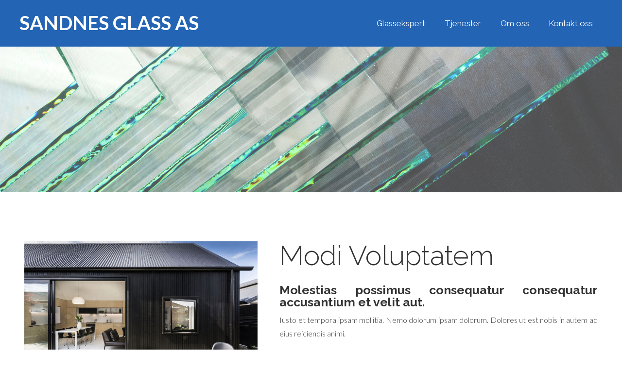

--- FILE ---
content_type: text/html
request_url: https://www.sandnesglass.no/aktuelt/modi-voluptatem
body_size: 2958
content:
<!DOCTYPE html><!-- This site was created in Webflow. https://webflow.com --><!-- Last Published: Thu Jan 19 2023 08:33:40 GMT+0000 (Coordinated Universal Time) --><html data-wf-domain="www.sandnesglass.no" data-wf-page="5c7d1c8deaea1df65d989f9b" data-wf-site="5c7d1c8deaea1d622d989f86" data-wf-collection="5c7d1c8deaea1d8487989fd6" data-wf-item-slug="modi-voluptatem"><head><meta charset="utf-8"/><title>Sandnes Glass</title><meta content="width=device-width, initial-scale=1" name="viewport"/><meta content="Webflow" name="generator"/><link href="https://assets.website-files.com/5c7d1c8deaea1d622d989f86/css/sandnes-glass.webflow.0d7e2f211.min.css" rel="stylesheet" type="text/css"/><link href="https://fonts.googleapis.com" rel="preconnect"/><link href="https://fonts.gstatic.com" rel="preconnect" crossorigin="anonymous"/><script src="https://ajax.googleapis.com/ajax/libs/webfont/1.6.26/webfont.js" type="text/javascript"></script><script type="text/javascript">WebFont.load({  google: {    families: ["Lato:100,100italic,300,300italic,400,400italic,700,700italic,900,900italic","Raleway:100,100italic,200,200italic,300,300italic,regular,italic,500,500italic,600,600italic,700,700italic,800,800italic,900,900italic"]  }});</script><script type="text/javascript">!function(o,c){var n=c.documentElement,t=" w-mod-";n.className+=t+"js",("ontouchstart"in o||o.DocumentTouch&&c instanceof DocumentTouch)&&(n.className+=t+"touch")}(window,document);</script><link href="https://cdn.prod.website-files.com/5c7d1c8deaea1d622d989f86/5d15ff2e1e99cd1220153ab3_sandnesglass_32x32-01.png" rel="shortcut icon" type="image/x-icon"/><link href="https://cdn.prod.website-files.com/5c7d1c8deaea1d622d989f86/5d15ff311e99cda56a153ab7_sandnesglass_256x256-01.png" rel="apple-touch-icon"/><meta name="facebook-domain-verification" content="5wdcpxn0sbysoxml4boay46dq7fs44" />

<!-- Google Tag Manager -->
<script>(function(w,d,s,l,i){w[l]=w[l]||[];w[l].push({'gtm.start':
new Date().getTime(),event:'gtm.js'});var f=d.getElementsByTagName(s)[0],
j=d.createElement(s),dl=l!='dataLayer'?'&l='+l:'';j.async=true;j.src=
'https://www.googletagmanager.com/gtm.js?id='+i+dl;f.parentNode.insertBefore(j,f);
})(window,document,'script','dataLayer','GTM-NSFV2SQ');</script>
<!-- End Google Tag Manager --></head><body><div class="wrap"><div data-collapse="medium" data-animation="default" data-duration="400" data-easing="ease" data-easing2="ease" role="banner" class="navbar w-nav"><div class="div-block-3"><a href="/" class="logo w-nav-brand"><h2 class="logotext">Sandnes Glass AS</h2></a><nav role="navigation" class="nav-menu w-nav-menu"><a href="/glassmester" class="nav-link nav-tab drop w-nav-link">Glassekspert</a><a href="/tjenester" class="nav-link nav-tab drop w-nav-link">Tjenester</a><a href="/om-oss" class="nav-link nav-tab drop w-nav-link">Om oss</a><a href="/kontakt-oss" class="nav-link nav-tab drop w-nav-link">Kontakt oss</a></nav><div class="menu-button w-nav-button"><div class="icon w-icon-nav-menu"></div></div></div></div><div class="hero-image kontakt"></div><div class="nyhetsection"><div class="container-1200 notmid akt no140 cm10"><div class="w-row"><div class="column-72 w-col w-col-5"><div class="midtbilde"><div style="background-image:url(&quot;https://cdn.prod.website-files.com/5c7d1c8deaea1d38f1989fb8/5c7d1c8deaea1d401e98a0e5_Prosjekt-8_web.jpg&quot;)" class="nyhetbilde"></div></div></div><div class="column-73 w-col w-col-7"><div class="nyhetoverskrift">Modi Voluptatem</div><div class="richtekstaktuelt w-richtext"><h2>Molestias possimus consequatur consequatur accusantium et velit aut.</h2><p>Iusto et tempora ipsam mollitia. Nemo dolorum ipsam dolorum. Dolores ut est nobis in autem ad eius reiciendis animi.</p><p>Explicabo ad eius voluptatem non earum. Officiis et dolor amet voluptate eius. Facilis ut aut blanditiis dolorem fugit molestiae dolor.</p><blockquote>Eveniet nulla qui ipsum aut corrupti blanditiis. Ut saepe tempore est minus quisquam ut numquam sapiente. Ex ut eum nisi rem non sequi sit.</blockquote><p>Aperiam id quae repellat omnis a non rem cupiditate. Consequatur quis quis repudiandae et nisi eligendi molestias veritatis assumenda. Quod praesentium ut libero consequatur non. Nesciunt reiciendis repellendus a vel autem vitae possimus qui commodi. Exercitationem voluptatem omnis vel nobis nam.</p></div><a href="/colelctions/aktuelt" class="akttilbake w-button">Tilbake</a></div></div></div></div><div class="purple-section"><div data-ix="scroll-reveal" class="div midttekst"><div class="text-block-44">This is some text inside of a div block.</div><div class="text-block-45">Lorem ipsum dolor sit amet, consectetur adipiscing elit. Aenean placerat, ligula vel pharetra condimentum, turpis ex consequat eros, pretium facilisis nisl massa tristique ligula. In id convallis nunc. </div><a href="/tjenester" class="button-4 w-button">Les mer</a></div></div><footer class="footer"><div class="div-block-2"><div class="row-8 w-row"><div class="column-84 w-col w-col-3"><a href="/" class="l_link w-inline-block"><h2 class="logotext-2">Sandnes Glass AS</h2></a><div class="facebook w-widget w-widget-facebook"><iframe title="Facebook Like Button" src="//www.facebook.com/plugins/like.php?href=https%3A%2F%2Fwww.facebook.com%2FSandnesglass%2F&amp;layout=box_count&amp;locale=nb_NO&amp;action=like&amp;show_faces=false&amp;share=false" scrolling="no" frameBorder="0" allowTransparency="true" style="border:none;overflow:hidden;width:225px;height:35px"></iframe></div></div><div class="column-4 w-col w-col-3"><h4 class="heading-2 fter white">Kontaktinfo</h4><p class="footer-text white linkspace">Mob: <a href="tel:99622739" class="footerlink">996 22 739</a></p><p class="footer-text white linkspace"><a href="mailto:sandnesglass@sandnesglass.no" class="footerlink">sandnesglass@sandnesglass.no<br/></a>Åpningstider:<br/>Man - Fre: 07.00 - 15.00<br/></p></div><div class="column-5 w-col w-col-3"><h4 class="heading-2 fter white">Adresse</h4><p class="footer-text white">Sandnes Glass AS<br/>Jærveien 321<br/>4322 Sandnes<br/>Org.nr.: 819 608 652 mva<br/></p></div><div class="column-32 w-col w-col-3"><img src="https://cdn.prod.website-files.com/5c7d1c8deaea1d622d989f86/5c9a21cdf111551d708b5fb4_mester.png" width="504" alt="" class="mester hide"/></div></div></div></footer><div class="credit"><div><div class="text-block-5">Utvikling &amp; design av <a href="https://vecora.no" target="_blank" class="link-2">Vecora</a></div></div></div></div><script src="https://d3e54v103j8qbb.cloudfront.net/js/jquery-3.5.1.min.dc5e7f18c8.js?site=5c7d1c8deaea1d622d989f86" type="text/javascript" integrity="sha256-9/aliU8dGd2tb6OSsuzixeV4y/faTqgFtohetphbbj0=" crossorigin="anonymous"></script><script src="https://assets.website-files.com/5c7d1c8deaea1d622d989f86/js/webflow.6b4e177f0.js" type="text/javascript"></script><!-- Google Tag Manager (noscript) -->
<noscript><iframe src="https://www.googletagmanager.com/ns.html?id=GTM-NSFV2SQ"
height="0" width="0" style="display:none;visibility:hidden"></iframe></noscript>
<!-- End Google Tag Manager (noscript) --></body></html>

--- FILE ---
content_type: text/css
request_url: https://assets.website-files.com/5c7d1c8deaea1d622d989f86/css/sandnes-glass.webflow.0d7e2f211.min.css
body_size: 22919
content:
html{font-family:sans-serif;-ms-text-size-adjust:100%;-webkit-text-size-adjust:100%;height:100%}article,aside,details,figcaption,figure,footer,header,hgroup,main,menu,nav,section,summary{display:block}audio,canvas,progress,video{display:inline-block;vertical-align:baseline}audio:not([controls]){display:none;height:0}[hidden],template{display:none}a{background-color:transparent}a:active,a:hover{outline:0}abbr[title]{border-bottom:1px dotted}b,optgroup,strong{font-weight:700}dfn{font-style:italic}h1{margin:.67em 0}mark{background:#ff0;color:#000}small{font-size:80%}sub,sup{font-size:75%;line-height:0;position:relative;vertical-align:baseline}sup{top:-.5em}sub{bottom:-.25em}img{border:0;max-width:100%;vertical-align:middle;display:inline-block}svg:not(:root){overflow:hidden}hr{box-sizing:content-box;height:0}pre,textarea{overflow:auto}code,kbd,pre,samp{font-family:monospace,monospace;font-size:1em}button,input,optgroup,select,textarea{color:inherit;font:inherit;margin:0}button{overflow:visible}button,select{text-transform:none}button,html input[type=button],input[type=reset]{-webkit-appearance:button;cursor:pointer}button[disabled],html input[disabled]{cursor:default}button::-moz-focus-inner,input::-moz-focus-inner{border:0;padding:0}input{line-height:normal}input[type=checkbox],input[type=radio]{box-sizing:border-box;padding:0}input[type=number]::-webkit-inner-spin-button,input[type=number]::-webkit-outer-spin-button{height:auto}input[type=search]{-webkit-appearance:none}input[type=search]::-webkit-search-cancel-button,input[type=search]::-webkit-search-decoration{-webkit-appearance:none}legend{border:0;padding:0}table{border-collapse:collapse;border-spacing:0}td,th{padding:0}@font-face{font-family:webflow-icons;src:url("[data-uri]") format('truetype');font-weight:400;font-style:normal}[class*=" w-icon-"],[class^=w-icon-]{font-family:webflow-icons!important;speak:none;font-style:normal;font-weight:400;font-variant:normal;text-transform:none;line-height:1;-webkit-font-smoothing:antialiased;-moz-osx-font-smoothing:grayscale}.w-icon-slider-right:before{content:"\e600"}.w-icon-slider-left:before{content:"\e601"}.w-icon-nav-menu:before{content:"\e602"}.w-icon-arrow-down:before,.w-icon-dropdown-toggle:before{content:"\e603"}.w-icon-file-upload-remove:before{content:"\e900"}.w-icon-file-upload-icon:before{content:"\e903"}*{-webkit-box-sizing:border-box;-moz-box-sizing:border-box;box-sizing:border-box}html.w-mod-touch *{background-attachment:scroll!important}.w-block{display:block}.w-inline-block{max-width:100%;display:inline-block}.w-clearfix:after,.w-clearfix:before{content:" ";display:table;grid-column-start:1;grid-row-start:1;grid-column-end:2;grid-row-end:2}.w-clearfix:after{clear:both}.w-hidden{display:none}.w-button{display:inline-block;padding:9px 15px;background-color:#3898ec;color:#fff;border:0;line-height:inherit;text-decoration:none;cursor:pointer;border-radius:0}input.w-button{-webkit-appearance:button}html[data-w-dynpage] [data-w-cloak]{color:transparent!important}.w-webflow-badge,.w-webflow-badge *{position:static;left:auto;top:auto;right:auto;bottom:auto;z-index:auto;display:block;visibility:visible;overflow:visible;overflow-x:visible;overflow-y:visible;box-sizing:border-box;width:auto;height:auto;max-height:none;max-width:none;min-height:0;min-width:0;margin:0;padding:0;float:none;clear:none;border:0 transparent;border-radius:0;background:0 0;box-shadow:none;opacity:1;transform:none;transition:none;direction:ltr;font-family:inherit;font-weight:inherit;color:inherit;font-size:inherit;line-height:inherit;font-style:inherit;font-variant:inherit;text-align:inherit;letter-spacing:inherit;text-decoration:inherit;text-indent:0;text-transform:inherit;list-style-type:disc;text-shadow:none;font-smoothing:auto;vertical-align:baseline;cursor:inherit;white-space:inherit;word-break:normal;word-spacing:normal;word-wrap:normal}.w-webflow-badge{position:fixed!important;display:inline-block!important;visibility:visible!important;z-index:2147483647!important;top:auto!important;right:12px!important;bottom:12px!important;left:auto!important;color:#aaadb0!important;background-color:#fff!important;border-radius:3px!important;padding:6px 8px 6px 6px!important;font-size:12px!important;opacity:1!important;line-height:14px!important;text-decoration:none!important;transform:none!important;margin:0!important;width:auto!important;height:auto!important;overflow:visible!important;white-space:nowrap;box-shadow:0 0 0 1px rgba(0,0,0,.1),0 1px 3px rgba(0,0,0,.1);cursor:pointer}.w-webflow-badge>img{display:inline-block!important;visibility:visible!important;opacity:1!important;vertical-align:middle!important}h1,h2,h3,h4,h5,h6{font-weight:700;margin-bottom:10px}h1{font-size:38px;line-height:44px;margin-top:20px}h3{font-size:24px;line-height:30px;margin-top:20px}h5{font-size:14px;line-height:20px;margin-top:10px}h6{font-size:12px;line-height:18px;margin-top:10px}figure{margin:0 0 10px}figcaption{margin-top:5px;text-align:center}ol,ul{margin-top:0;margin-bottom:10px;padding-left:40px}.w-list-unstyled{padding-left:0;list-style:none}.w-embed:after,.w-embed:before{content:" ";display:table;grid-column-start:1;grid-row-start:1;grid-column-end:2;grid-row-end:2}.w-embed:after{clear:both}.w-video{width:100%;position:relative;padding:0}.w-video embed,.w-video iframe,.w-video object{position:absolute;top:0;left:0;width:100%;height:100%;border:none}fieldset{padding:0;margin:0;border:0}[type=button],[type=reset],button{border:0;cursor:pointer;-webkit-appearance:button}.w-form{margin:0 0 15px}.w-form-done{display:none;padding:20px;text-align:center;background-color:#ddd}.w-form-fail{display:none;margin-top:10px;padding:10px;background-color:#ffdede}label{display:block;margin-bottom:5px;font-weight:700}.w-input,.w-select{display:block;width:100%;height:38px;padding:8px 12px;margin-bottom:10px;font-size:14px;line-height:1.42857143;color:#333;vertical-align:middle;background-color:#fff;border:1px solid #ccc}.w-input:-moz-placeholder,.w-select:-moz-placeholder{color:#999}.w-input::-moz-placeholder,.w-select::-moz-placeholder{color:#999;opacity:1}.w-input:-ms-input-placeholder,.w-select:-ms-input-placeholder{color:#999}.w-input::-webkit-input-placeholder,.w-select::-webkit-input-placeholder{color:#999}.w-input:focus,.w-select:focus{border-color:#3898ec;outline:0}.w-input[disabled],.w-input[readonly],.w-select[disabled],.w-select[readonly],fieldset[disabled] .w-input,fieldset[disabled] .w-select{cursor:not-allowed}.w-input[disabled]:not(.w-input-disabled),.w-input[readonly],.w-select[disabled]:not(.w-input-disabled),.w-select[readonly],fieldset[disabled]:not(.w-input-disabled) .w-input,fieldset[disabled]:not(.w-input-disabled) .w-select{background-color:#eee}textarea.w-input,textarea.w-select{height:auto}.w-select{background-color:#f3f3f3}.w-select[multiple]{height:auto}.w-form-label{display:inline-block;cursor:pointer;font-weight:400;margin-bottom:0}.w-radio{display:block;margin-bottom:5px;padding-left:20px}.w-radio:after,.w-radio:before{content:" ";display:table;grid-column-start:1;grid-row-start:1;grid-column-end:2;grid-row-end:2}.w-radio:after{clear:both}.w-radio-input{margin:3px 0 0 -20px;line-height:normal;float:left}.w-file-upload{display:block;margin-bottom:10px}.w-file-upload-input{width:.1px;height:.1px;opacity:0;overflow:hidden;position:absolute;z-index:-100}.w-file-upload-default,.w-file-upload-success,.w-file-upload-uploading{display:inline-block;color:#333}.w-file-upload-error{display:block;margin-top:10px}.w-file-upload-default.w-hidden,.w-file-upload-error.w-hidden,.w-file-upload-success.w-hidden,.w-file-upload-uploading.w-hidden{display:none}.w-file-upload-uploading-btn{display:flex;font-size:14px;font-weight:400;cursor:pointer;margin:0;padding:8px 12px;border:1px solid #ccc;background-color:#fafafa}.w-file-upload-file{display:flex;flex-grow:1;justify-content:space-between;margin:0;padding:8px 9px 8px 11px;border:1px solid #ccc;background-color:#fafafa}.w-file-upload-file-name{font-size:14px;font-weight:400;display:block}.w-file-remove-link{margin-top:3px;margin-left:10px;width:auto;height:auto;padding:3px;display:block;cursor:pointer}.w-icon-file-upload-remove{margin:auto;font-size:10px}.w-file-upload-error-msg{display:inline-block;color:#ea384c;padding:2px 0}.w-file-upload-info{display:inline-block;line-height:38px;padding:0 12px}.w-file-upload-label{display:inline-block;font-size:14px;font-weight:400;cursor:pointer;margin:0;padding:8px 12px;border:1px solid #ccc;background-color:#fafafa}.w-icon-file-upload-icon,.w-icon-file-upload-uploading{display:inline-block;margin-right:8px;width:20px}.w-icon-file-upload-uploading{height:20px}.w-container{margin-left:auto;margin-right:auto;max-width:940px}.w-container:after,.w-container:before{content:" ";display:table;grid-column-start:1;grid-row-start:1;grid-column-end:2;grid-row-end:2}.w-container:after{clear:both}.w-container .w-row{margin-left:-10px;margin-right:-10px}.w-row:after,.w-row:before{content:" ";display:table;grid-column-start:1;grid-row-start:1;grid-column-end:2;grid-row-end:2}.w-row:after{clear:both}.w-row .w-row{margin-left:0;margin-right:0}.w-col{position:relative;float:left;width:100%;min-height:1px;padding-left:10px;padding-right:10px}.w-col .w-col{padding-left:0;padding-right:0}.w-col-1{width:8.33333333%}.w-col-2{width:16.66666667%}.w-col-3{width:25%}.w-col-4{width:33.33333333%}.w-col-5{width:41.66666667%}.w-col-6{width:50%}.w-col-7{width:58.33333333%}.w-col-8{width:66.66666667%}.w-col-9{width:75%}.w-col-10{width:83.33333333%}.w-col-11{width:91.66666667%}.w-col-12{width:100%}.w-hidden-main{display:none!important}@media screen and (max-width:991px){.w-container{max-width:728px}.w-hidden-main{display:inherit!important}.w-hidden-medium{display:none!important}.w-col-medium-1{width:8.33333333%}.w-col-medium-2{width:16.66666667%}.w-col-medium-3{width:25%}.w-col-medium-4{width:33.33333333%}.w-col-medium-5{width:41.66666667%}.w-col-medium-6{width:50%}.w-col-medium-7{width:58.33333333%}.w-col-medium-8{width:66.66666667%}.w-col-medium-9{width:75%}.w-col-medium-10{width:83.33333333%}.w-col-medium-11{width:91.66666667%}.w-col-medium-12{width:100%}.w-col-stack{width:100%;left:auto;right:auto}}@media screen and (max-width:767px){.w-hidden-main,.w-hidden-medium{display:inherit!important}.w-hidden-small{display:none!important}.w-container .w-row,.w-row{margin-left:0;margin-right:0}.w-col{width:100%;left:auto;right:auto}.w-col-small-1{width:8.33333333%}.w-col-small-2{width:16.66666667%}.w-col-small-3{width:25%}.w-col-small-4{width:33.33333333%}.w-col-small-5{width:41.66666667%}.w-col-small-6{width:50%}.w-col-small-7{width:58.33333333%}.w-col-small-8{width:66.66666667%}.w-col-small-9{width:75%}.w-col-small-10{width:83.33333333%}.w-col-small-11{width:91.66666667%}.w-col-small-12{width:100%}}@media screen and (max-width:479px){.w-container{max-width:none}.w-hidden-main,.w-hidden-medium,.w-hidden-small{display:inherit!important}.w-hidden-tiny{display:none!important}.w-col{width:100%}.w-col-tiny-1{width:8.33333333%}.w-col-tiny-2{width:16.66666667%}.w-col-tiny-3{width:25%}.w-col-tiny-4{width:33.33333333%}.w-col-tiny-5{width:41.66666667%}.w-col-tiny-6{width:50%}.w-col-tiny-7{width:58.33333333%}.w-col-tiny-8{width:66.66666667%}.w-col-tiny-9{width:75%}.w-col-tiny-10{width:83.33333333%}.w-col-tiny-11{width:91.66666667%}.w-col-tiny-12{width:100%}}.w-widget{position:relative}.w-widget-map{width:100%;height:400px}.w-widget-map label{width:auto;display:inline}.w-widget-map img{max-width:inherit}.w-widget-map .gm-style-iw{text-align:center}.w-widget-map .gm-style-iw>button{display:none!important}.w-widget-twitter{overflow:hidden}.w-widget-twitter-count-shim{display:inline-block;vertical-align:top;position:relative;width:28px;height:20px;text-align:center;background:#fff;border:1px solid #758696;border-radius:3px}.w-widget-twitter-count-shim *{pointer-events:none;-webkit-user-select:none;-moz-user-select:none;-ms-user-select:none;user-select:none}.w-widget-twitter-count-shim .w-widget-twitter-count-inner{position:relative;font-size:15px;line-height:12px;text-align:center;color:#999;font-family:serif}.w-widget-twitter-count-shim .w-widget-twitter-count-clear{position:relative;display:block}.w-widget-twitter-count-shim.w--large{width:36px;height:28px}.w-widget-twitter-count-shim.w--large .w-widget-twitter-count-inner{font-size:18px;line-height:18px}.w-widget-twitter-count-shim:not(.w--vertical){margin-left:5px;margin-right:8px}.w-widget-twitter-count-shim:not(.w--vertical).w--large{margin-left:6px}.w-widget-twitter-count-shim:not(.w--vertical):after,.w-widget-twitter-count-shim:not(.w--vertical):before{top:50%;left:0;border:solid transparent;content:' ';height:0;width:0;position:absolute;pointer-events:none}.w-widget-twitter-count-shim:not(.w--vertical):before{border-color:rgba(117,134,150,0);border-right-color:#5d6c7b;border-width:4px;margin-left:-9px;margin-top:-4px}.w-widget-twitter-count-shim:not(.w--vertical).w--large:before{border-width:5px;margin-left:-10px;margin-top:-5px}.w-widget-twitter-count-shim:not(.w--vertical):after{border-color:rgba(255,255,255,0);border-right-color:#fff;border-width:4px;margin-left:-8px;margin-top:-4px}.w-widget-twitter-count-shim:not(.w--vertical).w--large:after{border-width:5px;margin-left:-9px;margin-top:-5px}.w-widget-twitter-count-shim.w--vertical{width:61px;height:33px;margin-bottom:8px}.w-widget-twitter-count-shim.w--vertical:after,.w-widget-twitter-count-shim.w--vertical:before{top:100%;left:50%;border:solid transparent;content:' ';height:0;width:0;position:absolute;pointer-events:none}.w-widget-twitter-count-shim.w--vertical:before{border-color:rgba(117,134,150,0);border-top-color:#5d6c7b;border-width:5px;margin-left:-5px}.w-widget-twitter-count-shim.w--vertical:after{border-color:rgba(255,255,255,0);border-top-color:#fff;border-width:4px;margin-left:-4px}.w-widget-twitter-count-shim.w--vertical .w-widget-twitter-count-inner{font-size:18px;line-height:22px}.w-widget-twitter-count-shim.w--vertical.w--large{width:76px}.w-background-video{position:relative;overflow:hidden;height:500px;color:#fff}.w-background-video>video{background-size:cover;background-position:50% 50%;position:absolute;margin:auto;width:100%;height:100%;right:-100%;bottom:-100%;top:-100%;left:-100%;object-fit:cover;z-index:-100}.w-background-video>video::-webkit-media-controls-start-playback-button{display:none!important;-webkit-appearance:none}.w-background-video--control{position:absolute;bottom:1em;right:1em;background-color:transparent;padding:0}.w-background-video--control>[hidden]{display:none!important}.w-slider{position:relative;height:300px;text-align:center;background:#ddd;clear:both;-webkit-tap-highlight-color:transparent;tap-highlight-color:rgba(0,0,0,0)}.w-slider-mask{position:relative;display:block;overflow:hidden;z-index:1;left:0;right:0;height:100%;white-space:nowrap}.w-slide{position:relative;display:inline-block;vertical-align:top;width:100%;height:100%;white-space:normal;text-align:left}.w-slider-nav{position:absolute;z-index:2;top:auto;right:0;bottom:0;left:0;margin:auto;padding-top:10px;height:40px;text-align:center;-webkit-tap-highlight-color:transparent;tap-highlight-color:rgba(0,0,0,0)}.w-slider-nav.w-round>div{border-radius:100%}.w-slider-nav.w-num>div{width:auto;height:auto;padding:.2em .5em;font-size:inherit;line-height:inherit}.w-slider-nav.w-shadow>div{box-shadow:0 0 3px rgba(51,51,51,.4)}.w-slider-nav-invert{color:#fff}.w-slider-nav-invert>div{background-color:rgba(34,34,34,.4)}.w-slider-nav-invert>div.w-active{background-color:#222}.w-slider-dot{position:relative;display:inline-block;width:1em;height:1em;background-color:rgba(255,255,255,.4);cursor:pointer;margin:0 3px .5em;transition:background-color .1s,color .1s}.w-slider-dot.w-active{background-color:#fff}.w-slider-dot:focus{outline:0;box-shadow:0 0 0 2px #fff}.w-slider-dot:focus.w-active{box-shadow:none}.w-slider-arrow-left,.w-slider-arrow-right{position:absolute;width:80px;top:0;right:0;bottom:0;left:0;margin:auto;cursor:pointer;overflow:hidden;color:#fff;font-size:40px;-webkit-tap-highlight-color:transparent;tap-highlight-color:rgba(0,0,0,0);-webkit-user-select:none;-moz-user-select:none;-ms-user-select:none;user-select:none}.w-slider-arrow-left [class*=' w-icon-'],.w-slider-arrow-left [class^=w-icon-],.w-slider-arrow-right [class*=' w-icon-'],.w-slider-arrow-right [class^=w-icon-]{position:absolute}.w-slider-arrow-left:focus,.w-slider-arrow-right:focus{outline:0}.w-slider-arrow-left{z-index:3;right:auto}.w-slider-arrow-right{z-index:4;left:auto}.w-icon-slider-left,.w-icon-slider-right{top:0;right:0;bottom:0;left:0;margin:auto;width:1em;height:1em}.w-slider-aria-label{border:0;clip:rect(0 0 0 0);height:1px;margin:-1px;overflow:hidden;padding:0;position:absolute;width:1px}.w-slider-force-show{display:block!important}.w-dropdown{display:inline-block;position:relative;text-align:left;margin-left:auto;margin-right:auto;z-index:900}.w-dropdown-btn,.w-dropdown-link,.w-dropdown-toggle{position:relative;vertical-align:top;text-decoration:none;color:#222;padding:20px;text-align:left;margin-left:auto;margin-right:auto;white-space:nowrap}.w-dropdown-toggle{-webkit-user-select:none;-moz-user-select:none;-ms-user-select:none;user-select:none;display:inline-block;cursor:pointer;padding-right:40px}.w-dropdown-toggle:focus{outline:0}.w-icon-dropdown-toggle{position:absolute;top:0;right:0;bottom:0;margin:auto 20px auto auto;width:1em;height:1em}.w-dropdown-list{position:absolute;background:#ddd;display:none;min-width:100%}.w-dropdown-list.w--open{display:block}.w-dropdown-link{padding:10px 20px;display:block;color:#222}.w-dropdown-link.w--current{color:#0082f3}.w-dropdown-link:focus{outline:0}@media screen and (max-width:767px){.w-nav-brand{padding-left:10px}}.w-lightbox-backdrop{cursor:auto;font-style:normal;font-variant:normal;letter-spacing:normal;list-style:disc;text-indent:0;text-shadow:none;text-transform:none;visibility:visible;white-space:normal;word-break:normal;word-spacing:normal;word-wrap:normal;position:fixed;top:0;right:0;bottom:0;left:0;color:#fff;font-family:"Helvetica Neue",Helvetica,Ubuntu,"Segoe UI",Verdana,sans-serif;font-size:17px;line-height:1.2;font-weight:300;text-align:center;background:rgba(0,0,0,.9);z-index:2000;outline:0;opacity:0;-webkit-user-select:none;-moz-user-select:none;-ms-user-select:none;-webkit-tap-highlight-color:transparent;-webkit-transform:translate(0,0)}.w-lightbox-backdrop,.w-lightbox-container{height:100%;overflow:auto;-webkit-overflow-scrolling:touch}.w-lightbox-content{position:relative;height:100vh;overflow:hidden}.w-lightbox-view{position:absolute;width:100vw;height:100vh;opacity:0}.w-lightbox-view:before{content:"";height:100vh}.w-lightbox-group,.w-lightbox-group .w-lightbox-view,.w-lightbox-group .w-lightbox-view:before{height:86vh}.w-lightbox-frame,.w-lightbox-view:before{display:inline-block;vertical-align:middle}.w-lightbox-figure{position:relative;margin:0}.w-lightbox-group .w-lightbox-figure{cursor:pointer}.w-lightbox-img{width:auto;height:auto;max-width:none}.w-lightbox-image{display:block;float:none;max-width:100vw;max-height:100vh}.w-lightbox-group .w-lightbox-image{max-height:86vh}.w-lightbox-caption{position:absolute;right:0;bottom:0;left:0;padding:.5em 1em;background:rgba(0,0,0,.4);text-align:left;text-overflow:ellipsis;white-space:nowrap;overflow:hidden}.w-lightbox-embed{position:absolute;top:0;right:0;bottom:0;left:0;width:100%;height:100%}.w-lightbox-control{position:absolute;top:0;width:4em;background-size:24px;background-repeat:no-repeat;background-position:center;cursor:pointer;-webkit-transition:.3s;transition:.3s}.w-lightbox-left{display:none;bottom:0;left:0;background-image:url("[data-uri]")}.w-lightbox-right{display:none;right:0;bottom:0;background-image:url("[data-uri]")}.w-lightbox-close{right:0;height:2.6em;background-image:url("[data-uri]");background-size:18px}.w-lightbox-strip{position:absolute;bottom:0;left:0;right:0;padding:0 1vh;line-height:0;white-space:nowrap;overflow-x:auto;overflow-y:hidden}.w-lightbox-item{display:inline-block;width:10vh;padding:2vh 1vh;box-sizing:content-box;cursor:pointer;-webkit-transform:translate3d(0,0,0)}.w-lightbox-active{opacity:.3}.w-lightbox-thumbnail{position:relative;height:10vh;background:#222;overflow:hidden}.w-lightbox-thumbnail-image{position:absolute;top:0;left:0}.w-lightbox-thumbnail .w-lightbox-tall{top:50%;width:100%;-webkit-transform:translate(0,-50%);-ms-transform:translate(0,-50%);transform:translate(0,-50%)}.w-lightbox-thumbnail .w-lightbox-wide{left:50%;height:100%;-webkit-transform:translate(-50%,0);-ms-transform:translate(-50%,0);transform:translate(-50%,0)}.w-lightbox-spinner{position:absolute;top:50%;left:50%;box-sizing:border-box;width:40px;height:40px;margin-top:-20px;margin-left:-20px;border:5px solid rgba(0,0,0,.4);border-radius:50%;-webkit-animation:.8s linear infinite spin;animation:.8s linear infinite spin}.w-lightbox-spinner:after{content:"";position:absolute;top:-4px;right:-4px;bottom:-4px;left:-4px;border:3px solid transparent;border-bottom-color:#fff;border-radius:50%}.w-lightbox-hide{display:none}.w-lightbox-noscroll{overflow:hidden}@media (min-width:768px){.w-lightbox-content{height:96vh;margin-top:2vh}.w-lightbox-view,.w-lightbox-view:before{height:96vh}.w-lightbox-group,.w-lightbox-group .w-lightbox-view,.w-lightbox-group .w-lightbox-view:before{height:84vh}.w-lightbox-image{max-width:96vw;max-height:96vh}.w-lightbox-group .w-lightbox-image{max-width:82.3vw;max-height:84vh}.w-lightbox-left,.w-lightbox-right{display:block;opacity:.5}.w-lightbox-close{opacity:.8}.w-lightbox-control:hover{opacity:1}}.w-lightbox-inactive,.w-lightbox-inactive:hover{opacity:0}.w-richtext:after,.w-richtext:before{content:" ";display:table;grid-column-start:1;grid-row-start:1;grid-column-end:2;grid-row-end:2}.w-richtext:after{clear:both}.w-richtext[contenteditable=true]:after,.w-richtext[contenteditable=true]:before{white-space:initial}.w-richtext ol,.w-richtext ul{overflow:hidden}.w-richtext .w-richtext-figure-selected.w-richtext-figure-type-image div,.w-richtext .w-richtext-figure-selected.w-richtext-figure-type-video div:after,.w-richtext .w-richtext-figure-selected[data-rt-type=image] div,.w-richtext .w-richtext-figure-selected[data-rt-type=video] div:after{outline:#2895f7 solid 2px}.w-richtext figure.w-richtext-figure-type-video>div:after,.w-richtext figure[data-rt-type=video]>div:after{content:'';position:absolute;display:none;left:0;top:0;right:0;bottom:0}.w-richtext figure{position:relative;max-width:60%}.w-richtext figure>div:before{cursor:default!important}.w-richtext figure img{width:100%}.w-richtext figure figcaption.w-richtext-figcaption-placeholder{opacity:.6}.w-richtext figure div{font-size:0px;color:transparent}.w-richtext figure.w-richtext-figure-type-image,.w-richtext figure[data-rt-type=image]{display:table}.w-richtext figure.w-richtext-figure-type-image>div,.w-richtext figure[data-rt-type=image]>div{display:inline-block}.w-richtext figure.w-richtext-figure-type-image>figcaption,.w-richtext figure[data-rt-type=image]>figcaption{display:table-caption;caption-side:bottom}.w-richtext figure.w-richtext-figure-type-video,.w-richtext figure[data-rt-type=video]{width:60%;height:0}.w-richtext figure.w-richtext-figure-type-video iframe,.w-richtext figure[data-rt-type=video] iframe{position:absolute;top:0;left:0;width:100%;height:100%}.w-richtext figure.w-richtext-figure-type-video>div,.w-richtext figure[data-rt-type=video]>div{width:100%}.w-richtext figure.w-richtext-align-center{margin-right:auto;margin-left:auto;clear:both}.w-richtext figure.w-richtext-align-center.w-richtext-figure-type-image>div,.w-richtext figure.w-richtext-align-center[data-rt-type=image]>div{max-width:100%}.w-richtext figure.w-richtext-align-normal{clear:both}.w-richtext figure.w-richtext-align-fullwidth{width:100%;max-width:100%;text-align:center;clear:both;display:block;margin-right:auto;margin-left:auto}.w-richtext figure.w-richtext-align-fullwidth>div{display:inline-block;padding-bottom:inherit}.w-richtext figure.w-richtext-align-fullwidth>figcaption{display:block}.w-richtext figure.w-richtext-align-floatleft{float:left;margin-right:15px;clear:none}.w-richtext figure.w-richtext-align-floatright{float:right;margin-left:15px;clear:none}.w-nav{position:relative;background:#ddd;z-index:1000}.w-nav:after,.w-nav:before{content:" ";display:table;grid-column-start:1;grid-row-start:1;grid-column-end:2;grid-row-end:2}.w-nav:after{clear:both}.w-nav-brand{position:relative;float:left;text-decoration:none;color:#333}.w-nav-link{position:relative;display:inline-block;vertical-align:top;text-decoration:none;color:#222;padding:20px;text-align:left;margin-left:auto;margin-right:auto}.w-nav-link.w--current{color:#0082f3}.w-nav-menu{position:relative;float:right}[data-nav-menu-open]{display:block!important;position:absolute;top:100%;left:0;right:0;background:#c8c8c8;text-align:center;overflow:visible;min-width:200px}.w--nav-link-open{display:block;position:relative}.w-nav-overlay{position:absolute;overflow:hidden;display:none;top:100%;left:0;right:0;width:100%}.w-nav-overlay [data-nav-menu-open]{top:0}.w-nav[data-animation=over-left] .w-nav-overlay{width:auto}.w-nav[data-animation=over-left] .w-nav-overlay,.w-nav[data-animation=over-left] [data-nav-menu-open]{right:auto;z-index:1;top:0}.w-nav[data-animation=over-right] .w-nav-overlay{width:auto}.w-nav[data-animation=over-right] .w-nav-overlay,.w-nav[data-animation=over-right] [data-nav-menu-open]{left:auto;z-index:1;top:0}.w-nav-button{position:relative;float:right;padding:18px;font-size:24px;display:none;cursor:pointer;-webkit-tap-highlight-color:transparent;tap-highlight-color:rgba(0,0,0,0);-webkit-user-select:none;-moz-user-select:none;-ms-user-select:none;user-select:none}.w-nav-button:focus{outline:0}.w-nav-button.w--open{background-color:#c8c8c8;color:#fff}.w-nav[data-collapse=all] .w-nav-menu{display:none}.w--nav-dropdown-open,.w--nav-dropdown-toggle-open,.w-nav[data-collapse=all] .w-nav-button{display:block}.w--nav-dropdown-list-open{position:static}@media screen and (max-width:991px){.w-nav[data-collapse=medium] .w-nav-menu{display:none}.w-nav[data-collapse=medium] .w-nav-button{display:block}}@media screen and (max-width:767px){.w-nav[data-collapse=small] .w-nav-menu{display:none}.w-nav[data-collapse=small] .w-nav-button{display:block}.w-nav-brand{padding-left:10px}}.w-tabs{position:relative}.w-tabs:after,.w-tabs:before{content:" ";display:table;grid-column-start:1;grid-row-start:1;grid-column-end:2;grid-row-end:2}.w-tabs:after{clear:both}.w-tab-menu{position:relative}.w-tab-link{position:relative;display:inline-block;vertical-align:top;text-decoration:none;padding:9px 30px;text-align:left;cursor:pointer;color:#222;background-color:#ddd}.w-tab-link.w--current{background-color:#c8c8c8}.w-tab-link:focus{outline:0}.w-tab-content{position:relative;display:block;overflow:hidden}.w-tab-pane{position:relative;display:none}.w--tab-active{display:block}@media screen and (max-width:479px){.w-nav[data-collapse=tiny] .w-nav-menu{display:none}.w-nav[data-collapse=tiny] .w-nav-button,.w-tab-link{display:block}}.w-ix-emptyfix:after{content:""}@keyframes spin{0%{transform:rotate(0)}100%{transform:rotate(360deg)}}.w-dyn-empty{padding:10px;background-color:#ddd}.w-condition-invisible,.w-dyn-bind-empty,.w-dyn-hide{display:none!important}body{margin:0;min-height:100%;background-color:#fff;font-family:Arial,'Helvetica Neue',Helvetica,sans-serif;color:#333;font-size:14px;line-height:20px}h2{margin-top:0;margin-bottom:10px;color:#333;font-size:25px;line-height:25px;font-weight:700}h4{margin-top:10px;margin-bottom:10px;color:#f26e51;font-size:18px;line-height:24px;font-weight:700}p{margin-top:0;margin-bottom:10px;font-family:Lato,sans-serif;font-size:1rem;line-height:1.75rem}blockquote{margin:0 0 10px;padding:10px 20px 10px 15px;border-left:3px solid #f26e51;font-family:Lato,sans-serif;color:#333;font-size:20px;line-height:24px;font-weight:700}.nav-link{font-family:Lato,sans-serif;font-size:17px;font-weight:400}.nav-link.nav-tab{margin-right:0;margin-left:0;padding-right:20px;padding-bottom:8px;color:#fff}.nav-link.nav-tab:hover{margin-top:0;margin-bottom:0;padding:20px 20px 8px;border-style:none none solid;border-width:2px;border-color:#fff #fff hsla(0,0%,100%,.25);border-radius:0;color:hsla(0,0%,100%,.7);font-weight:400}.nav-link.nav-tab.drop{margin-top:6px;margin-bottom:6px;padding-top:17px;padding-bottom:17px;font-family:Raleway,sans-serif}.nav-link.nav-tab.drop:hover{border-bottom-style:none;border-bottom-color:#384f53;color:#fff;text-decoration:underline}.nav-link.nav-tab.drop.w--current{text-decoration:underline}.nav-link.nav-tab.drop.w--open,.nav-link.nav-tab.drop.w--open:hover{margin-bottom:5px}.navbar{padding-top:15px;padding-bottom:15px;background-color:#2364b5}.wrap{display:block;font-family:Lato,sans-serif}.hero-image{height:1100px;background-image:url("https://assets.website-files.com/5c7d1c8deaea1d622d989f86/5c7d1c8deaea1d9d51989fe5_AdobeStock_52706281.jpg");background-position:50% 97%;background-size:cover}.hero-image.kontakt{height:300px;background-image:-webkit-gradient(linear,left top,left bottom,from(rgba(255,255,255,.31)),to(rgba(255,255,255,.31))),url("https://assets.website-files.com/5c7d1c8deaea1d622d989f86/5cc2b39d6f9b3f0f9c379dd1_AdobeStock_217755098_comp.jpeg");background-image:linear-gradient(180deg,rgba(255,255,255,.31),rgba(255,255,255,.31)),url("https://assets.website-files.com/5c7d1c8deaea1d622d989f86/5cc2b39d6f9b3f0f9c379dd1_AdobeStock_217755098_comp.jpeg");background-position:0 0,50% 66%;background-size:auto,cover}.hero-image.main{height:550px;background-image:url("https://assets.website-files.com/5c7d1c8deaea1d622d989f86/5c7d1c8deaea1d9534989ff3_bedroom-bedroom-design-in-scandinavian-also-design-together-interior-interior-decor_web.jpg");background-position:50% 49%;background-size:cover;background-repeat:no-repeat}.hero-image.mini{height:100vh;background-image:url("https://assets.website-files.com/5c7d1c8deaea1d622d989f86/5c7d1c8deaea1d7b10989ffc_Interior_web.jpg")}.hero-innhold{margin-top:68px;margin-bottom:68px}.div-block{display:-webkit-box;display:-webkit-flex;display:-ms-flexbox;display:flex;max-width:1200px;margin-right:auto;margin-left:auto;padding-top:33vh;-webkit-box-pack:center;-webkit-justify-content:center;-ms-flex-pack:center;justify-content:center;-webkit-box-align:center;-webkit-align-items:center;-ms-flex-align:center;align-items:center}.div-block.hoved{padding:0}.div-block.kopi{padding-top:265px}.image{display:block;margin-right:auto;margin-left:auto;text-align:left}.heading{margin-top:20px;font-family:Raleway,sans-serif;color:#f26e51;text-align:center}.paragraph{padding-bottom:15px;border-bottom:2px rgba(0,139,139,.73);font-family:Lato,sans-serif;font-size:16px;text-align:center}.column{padding-right:45px;padding-left:45px;border-bottom:2px rgba(51,51,51,.15)}.column-2,.column-3,.column.columnspace{padding-right:40px;padding-left:40px}.div-block-2{display:block;max-width:1200px;margin-right:auto;margin-left:auto;padding-top:0}.footer{margin-top:0;margin-bottom:0;padding-top:50px;padding-bottom:50px;background-color:#2364b5}.image-2{margin-top:0;margin-bottom:26px}.text-block{color:#fff}.heading-2{margin-top:40px;margin-bottom:15px;padding-bottom:7px;border-bottom:1px solid rgba(51,51,51,.25);font-family:Raleway,sans-serif;color:#333;font-size:20px;font-weight:300}.heading-2.info{margin-top:40px;border-bottom-color:rgba(51,51,51,.25);font-family:Raleway,sans-serif;color:#333}.heading-2.mindre{margin-top:0;border-bottom-color:rgba(51,51,51,.25);font-family:Raleway,sans-serif;color:#333}.heading-2.fter{margin-top:0}.heading-2.fter.white{width:238px;border-bottom-color:hsla(0,0%,100%,.25);font-family:Raleway,sans-serif;color:#fff}.footer-text{font-family:Raleway,sans-serif;color:#333;line-height:25px;font-weight:300}.footer-text.white{font-family:Raleway,sans-serif;color:#fff;text-decoration:none}.footer-text.white.linkspace{margin-bottom:5px}.column-4{display:-webkit-box;display:-webkit-flex;display:-ms-flexbox;display:flex;padding-right:50px;-webkit-box-orient:vertical;-webkit-box-direction:normal;-webkit-flex-direction:column;-ms-flex-direction:column;flex-direction:column;-webkit-box-pack:center;-webkit-justify-content:center;-ms-flex-pack:center;justify-content:center;-webkit-box-align:start;-webkit-align-items:flex-start;-ms-flex-align:start;align-items:flex-start}.column-5{padding-right:50px}.medieicon{margin-right:15px}.div-block-3{display:block;max-width:1200px;margin-right:auto;margin-left:auto}.section-size{display:block;max-width:1200px;margin-top:0;margin-right:auto;margin-left:auto}.slidersection{background-color:rgba(128,165,171,.25)}.heading-3{margin-bottom:15px;font-family:Raleway,sans-serif;color:#fff;line-height:42px;font-weight:400}.paragraph-3{font-family:Raleway,sans-serif;color:#333;font-size:19px;line-height:26px;font-weight:300;text-align:justify}.paragraph-3.white{font-family:Raleway,sans-serif;color:#fff}.text-block-2{margin-bottom:10px;font-family:Lato,sans-serif;color:#fff;font-size:24px;line-height:28px;font-weight:300}.column-6{padding-right:75px}.row{margin-top:0;margin-bottom:0;padding-top:45px;padding-bottom:45px}.slider{height:500px}.slider.ansatt{height:94vh;max-height:94vh}.slide-nav{background-color:transparent}.slide{background-image:url("https://assets.website-files.com/5c7d1c8deaea1d622d989f86/5c7d1c8deaea1d7b10989ffc_Interior_web.jpg");background-position:0 50%;background-size:cover;background-repeat:no-repeat}.slide-2{background-image:url("https://assets.website-files.com/5c7d1c8deaea1d622d989f86/5c7d1c8deaea1d8672989ffd_photo-1482957701449-f792f1f41506_web.jpg");background-position:50% 50%;background-size:cover;background-repeat:no-repeat}.slide-2._3{background-image:url("https://assets.website-files.com/5c7d1c8deaea1d622d989f86/5c7d1c8deaea1d9534989ff3_bedroom-bedroom-design-in-scandinavian-also-design-together-interior-interior-decor_web.jpg");background-position:50% 0}.div-block-4{display:block;max-width:1200px;margin:80px auto 185px}.text-block-3{font-family:Lato,sans-serif;font-size:38px;font-weight:700;text-align:center}.text-block-4{margin-top:20px;font-size:20px;font-weight:400;text-align:center}.text-block-4.min{font-family:Raleway,sans-serif;line-height:20px}.row-2{margin-top:65px}.bilde{display:block;max-width:180px;margin-right:auto;margin-left:auto;opacity:.78;text-align:center}.button{padding:10px 21px;background-color:#333;font-family:Lato,sans-serif;font-size:16px;font-weight:100}.button.linje{border:3px solid #f26e51;background-color:transparent;color:#333;font-weight:400}.button.linje:hover{border-color:rgba(242,110,81,.82)}.button.linje:active{border-color:#f26e51;background-color:transparent}.button.linje.min{font-family:Raleway,sans-serif;line-height:16px}.button.fyll{margin-top:80px;margin-right:15px;padding-top:13px;padding-bottom:13px;background-color:#f26e51;font-weight:400}.button.fyll:hover{background-color:rgba(242,110,81,.82)}.button.fyll:active{background-color:#f26e51}.button.fyll.min{font-family:Raleway,sans-serif;line-height:16px}.div-block-5{display:block;text-align:center}.block-quote{margin-top:35px;border-left-width:4px;border-left-color:#fff;font-family:Raleway,sans-serif;color:#fff;font-weight:400;letter-spacing:2px}.credit{padding-top:20px;padding-bottom:20px;background-color:#333;color:#fff}.text-block-5{padding-top:0;border-top:1px #444;background-color:transparent;font-family:Raleway,sans-serif;font-size:16px;font-weight:300;text-align:center}.div{display:block;max-width:1200px;margin-top:100px;margin-right:auto;margin-left:auto}.div._2{margin-top:61px}.div.button-space{margin-top:50px;margin-bottom:95px;padding-top:40px;border-top:1px solid #333}.div.divstrek{margin-top:0;padding-bottom:0;border-bottom:1px rgba(0,139,139,.58)}.div.hvg.sdf{margin-top:30px}.div.hoydeoverskrift{display:-webkit-box;display:-webkit-flex;display:-ms-flexbox;display:flex;min-height:66px;-webkit-box-pack:center;-webkit-justify-content:center;-ms-flex-pack:center;justify-content:center;-webkit-box-align:center;-webkit-align-items:center;-ms-flex-align:center;align-items:center}.div.m{margin-top:45px}.div.tekst-size{display:-webkit-box;display:-webkit-flex;display:-ms-flexbox;display:flex;min-height:auto;margin-top:0;-webkit-box-pack:start;-webkit-justify-content:flex-start;-ms-flex-pack:start;justify-content:flex-start;-webkit-box-align:center;-webkit-align-items:center;-ms-flex-align:center;align-items:center}.div.midttekst{display:-webkit-box;display:-webkit-flex;display:-ms-flexbox;display:flex;margin-top:0;-webkit-box-orient:vertical;-webkit-box-direction:normal;-webkit-flex-direction:column;-ms-flex-direction:column;flex-direction:column;-webkit-box-pack:center;-webkit-justify-content:center;-ms-flex-pack:center;justify-content:center;-webkit-box-align:center;-webkit-align-items:center;-ms-flex-align:center;align-items:center}.send-knapp{width:auto;margin-top:20px;padding:10px 20px;border-radius:2px;background-color:#2364b5;font-family:Raleway,sans-serif;font-size:1rem;line-height:1rem;letter-spacing:2px}.send-knapp:hover{background-color:#3385eb}.send-knapp.min{height:37px;line-height:15px}.send-knapp.upper-space{margin-top:20px}.formoverskrift{max-width:630px;font-family:Lato,sans-serif;color:#333;font-weight:700}.formfelt{height:45px;max-width:720px;margin-bottom:15px;border:2px solid rgba(51,51,51,.15);border-radius:2px;font-family:Raleway,sans-serif;font-size:16px}.formfelt:focus{border-color:rgba(51,51,51,.3)}.formfelt.melding{height:110px;max-width:600px}.formfelt.melding:focus{border-color:rgba(51,51,51,.3)}.formfelt.melding._3{max-width:630px}.formfelt.melding._3:focus{border-color:rgba(51,51,51,.3)}.formfelt.melding._3.nummer3{max-width:720px;border-color:rgba(51,51,51,.15)}.formfelt.melding._1{max-width:720px;font-size:16px}.formfelt.melding._1.strrelsemelding{margin-bottom:0}.formfelt._2{max-width:600px}.formfelt._2:focus{border-color:rgba(51,51,51,.3)}.column-7{padding-right:60px}.kontaktoss{margin-top:0;font-family:Raleway,sans-serif;font-weight:700}.paragraph-4{margin-bottom:50px;padding-bottom:20px;border-bottom:2px solid rgba(51,51,51,.5);font-family:Lato,sans-serif;font-size:15px;font-weight:300}.row-3{max-width:1120px;margin-bottom:0}.row-3.ko2{-webkit-box-flex:1;-webkit-flex:1;-ms-flex:1;flex:1}.column-8{padding-left:97px;border-left:2px solid rgba(51,51,51,.21)}.text-block-6{display:block;margin-top:20px;margin-right:auto;margin-left:auto;font-family:Raleway,sans-serif;font-size:16px;font-weight:400;text-align:center}.text-block-6.hvit{color:#fff}.text-block-6.min{line-height:20px}.image-3{display:block;margin-right:auto;margin-left:auto}.image-3.rekkespace{margin-top:50px}.image-3._3{margin-top:11px;margin-bottom:44px;padding-bottom:0}.dropdown-link{background-color:#80a5ab;font-family:Raleway,sans-serif;color:#fff;text-align:center}.dropdown-link:hover{color:#384f53}.dropdown-link.w--current{border-left:3px hsla(0,0%,100%,.25);background-color:#80a5ab;color:#fff}.dropdown-link.w--current:hover{border-bottom:2px hsla(0,0%,100%,.25);color:#384f53;text-decoration:none}.dropdown-link.w--current:focus{border-left-style:none}.dropdown-link.shadow:hover{color:hsla(0,0%,100%,.6)}.dropdown-link-2{border-left:3px hsla(0,0%,100%,.25);background-color:#333;color:#fff;font-weight:400}.dropdown-link-2:hover{border-bottom:2px hsla(0,0%,100%,.25)}.dropdown-link-2.shadow{background-color:#80a5ab;font-family:Raleway,sans-serif;text-align:center}.dropdown-link-2.shadow:hover{color:#384f53}.dropdown-link-2.shadow:focus{color:#fff}.dropdown-link-2.shadow.w--current{font-family:Raleway,sans-serif;color:#fff}.dropdown-link-2.shadow.w--current:hover{color:hsla(0,0%,100%,.6)}.dropdown-link-3{border-left:3px hsla(0,0%,100%,.25);background-color:#80a5ab;background-image:-webkit-gradient(linear,left top,left bottom,from(transparent),to(transparent));background-image:linear-gradient(180deg,transparent,transparent);font-family:Raleway,sans-serif;color:#fff;text-align:center}.dropdown-link-3:hover{border-bottom:2px hsla(0,0%,100%,.25);background-image:none;color:#384f53}.dropdown-link-3.w--current{color:#fff}.dropdown-link-3.w--current:hover{color:hsla(0,0%,100%,.6)}.dropdown-list.w--open{margin-top:13px}.innhold{margin-bottom:0}.form{display:block;max-width:600px;margin-top:20px;margin-right:auto;margin-left:auto}.heading-4{display:block;max-width:600px;margin:45px auto 30px;padding-bottom:15px;border-bottom:2px solid rgba(51,51,51,.5);font-family:Lato,sans-serif;text-align:center}.map{max-height:300px}.content{display:block;width:80%;margin-right:auto;margin-left:auto;float:none}.colorbg{height:481px;max-width:300px;padding:20px 25px;background-color:rgba(128,165,171,.25)}.row-4{width:1120px;margin-bottom:0}.paragraph-5{margin-top:15px;padding-bottom:25px;border-bottom:2px solid rgba(0,139,139,.6);font-family:Lato,sans-serif;font-size:15px;font-weight:300;text-align:justify}.text-block-7{margin-top:30px;font-family:Lato,sans-serif;font-size:19px;font-weight:700}.column-9{padding-right:20px;padding-left:0}.column-10{padding-right:0;padding-left:20px}.column-11{padding-right:10px;padding-left:10px}.om-oss-overskrift{padding-bottom:0;border-bottom:2px rgba(51,51,51,.15);font-family:Raleway,sans-serif;text-align:left}.paragraph-6{margin-top:35px;font-family:Lato,sans-serif;font-size:15px;font-weight:300;text-align:justify}.row-5{margin-top:70px}.block-quote-2{margin-top:20px;border-left-color:rgba(0,139,139,.6);font-family:Lato,sans-serif}.ansatte{max-height:100vh;background-image:-webkit-gradient(linear,left top,left bottom,from(rgba(0,0,0,.23)),to(rgba(0,0,0,.23))),url("https://assets.website-files.com/5c7d1c8deaea1d622d989f86/5c7d1c8deaea1df566989fe4_AdobeStock_83647153.jpeg");background-image:linear-gradient(180deg,rgba(0,0,0,.23),rgba(0,0,0,.23)),url("https://assets.website-files.com/5c7d1c8deaea1d622d989f86/5c7d1c8deaea1df566989fe4_AdobeStock_83647153.jpeg");background-position:0 0,50% 50%;background-size:auto,cover}.ansatttekst{position:static;left:0;right:0;bottom:0;display:block;width:489px;margin-top:0;margin-bottom:70px;padding:25px;float:none;-webkit-box-flex:0;-webkit-flex:0 auto;-ms-flex:0 auto;flex:0 auto;border-radius:5px;background-color:hsla(0,0%,100%,.5)}.paragraph-7{background-color:transparent;font-family:Raleway,sans-serif;color:#333;font-size:16px;font-weight:400;text-align:justify}.person-heading{margin-bottom:8px;font-family:Raleway,sans-serif;color:#333;font-size:37px;line-height:55px}.text-block-9{margin-bottom:20px;padding-bottom:11px;border-bottom:2px solid rgba(51,51,51,.43);font-family:Raleway,sans-serif;color:#333;font-size:18px;font-weight:400}.om-oss-innhold{padding-bottom:90px}.om-oss-innhold.lengre{margin-bottom:90px}.om-oss-innhold.takk{margin-bottom:70px}.div-block-6{height:200px;background-image:url("https://assets.website-files.com/5c7d1c8deaea1d622d989f86/5c7d1c8deaea1d6b8298a012_Prosjekt-6_web.jpg");background-position:50% 67%;background-size:cover}.text-block-10{margin-bottom:16px;font-family:Lato,sans-serif;font-size:40px;font-weight:700}.text-block-11{margin-bottom:20px;font-family:Raleway,sans-serif;color:#000;font-size:20px;line-height:26px;font-weight:400}.paragraph-8{font-family:Lato,sans-serif;text-align:justify}.div-block-7{height:400px;background-image:url("https://assets.website-files.com/5c7d1c8deaea1d622d989f86/5c7d1d4cced3c71a2be3370d_hero.png");background-position:50% 50%;background-size:cover}.div-block-7.sad{background-image:url("https://assets.website-files.com/5c7d1c8deaea1d622d989f86/5cc2b49edcc67f664af11e52_AdobeStock_236464145_comp.jpg");background-position:50% 50%;background-size:cover}.column-12{padding-right:50px}.text-block-12{margin-top:120px;margin-bottom:-50px;padding-top:30px;padding-bottom:30px;font-family:Lato,sans-serif;color:#fff;font-size:40px;font-weight:700;text-align:center}.text-block-12.svart{font-family:Raleway,sans-serif;color:#333}.text-block-12.svart.no120{margin-top:100px;margin-bottom:0;background-color:#2364b5;color:#f5f5f5}.image-4{border-radius:100px}.div-block-8{display:block;height:300px;max-width:300px;margin-top:50px;margin-right:auto;margin-left:auto;border-radius:100%;background-image:url("https://assets.website-files.com/5c7d1c8deaea1d622d989f86/5c7d1c8deaea1d571b98a00a_AdobeStock_115308290_1.jpg");background-position:34% 0;background-size:cover}.div-block-8._7{background-image:url("https://assets.website-files.com/5c7d1c8deaea1d622d989f86/5c7d1c8deaea1d4f3e98a00d_AdobeStock_115308290_10.jpg")}.div-block-8._6{background-image:url("https://assets.website-files.com/5c7d1c8deaea1d622d989f86/5c7d1c8deaea1d52b698a00b_AdobeStock_115308290_7.jpg")}.div-block-8._5{background-image:url("https://assets.website-files.com/5c7d1c8deaea1d622d989f86/5c7d1c8deaea1d784f98a01b_AdobeStock_115308290_2.jpg")}.div-block-8._4{background-image:url("https://assets.website-files.com/5c7d1c8deaea1d622d989f86/5c7d1c8deaea1d92fd98a01c_AdobeStock_115308290_4.jpg")}.div-block-8._1{background-image:url("https://assets.website-files.com/5c7d1c8deaea1d622d989f86/5c7d1c8deaea1d215398a01d_AdobeStock_115308290_9.jpg")}.text-block-13{margin-top:30px;margin-bottom:8px;padding-bottom:7px;border-bottom:2px solid rgba(128,165,171,.25);font-family:Lato,sans-serif;font-size:27px;font-weight:700}.text-block-13.min{border-bottom-color:rgba(64,64,64,.54);font-family:Raleway,sans-serif;line-height:30px}.text-block-14{font-family:Raleway,sans-serif;font-size:16px;line-height:24px;font-weight:400}.kontaktperson{margin-bottom:54px;padding-right:49px;padding-left:49px;text-align:center}.column-14,.column-15{padding-right:49px;padding-left:49px}.row-6{margin-top:30px;margin-bottom:100px}.text-block-15{padding-bottom:30px;color:#fff;text-align:center}.div-block-9{margin-top:60px;background-color:rgba(128,165,171,.25)}.div-block-10{display:block;width:200px;height:200px;margin-right:auto;margin-left:auto;border-radius:100%;background-image:url("https://assets.website-files.com/5c7d1c8deaea1d622d989f86/5c7d1c8deaea1d571b98a00a_AdobeStock_115308290_1.jpg");background-position:50% 50%;background-size:cover}.div-block-10.second{background-image:url("https://assets.website-files.com/5c7d1c8deaea1d622d989f86/5c7d1c8deaea1d52b698a00b_AdobeStock_115308290_7.jpg")}.div-block-10.third{background-image:url("https://assets.website-files.com/5c7d1c8deaea1d622d989f86/5c7d1c8deaea1d4f3e98a00d_AdobeStock_115308290_10.jpg")}.div-block-10.forth{background-image:url("https://assets.website-files.com/5c7d1c8deaea1d622d989f86/5c7d1c8deaea1d251898a00c_AdobeStock_115308290_3.jpg")}.client-quote{margin-top:10px;margin-bottom:0;font-family:Raleway,sans-serif;font-size:18px;line-height:21px;font-style:italic;font-weight:200;text-align:center}.text-block-17{position:absolute;left:0;right:0;bottom:0;font-family:Lato,sans-serif;color:#f26e51;font-size:16px;font-weight:700;text-align:center}.text-block-17.min{font-family:Raleway,sans-serif;line-height:16px}.slider-2{height:700px}.slide-3{background-image:-webkit-gradient(linear,left top,left bottom,from(rgba(47,20,83,.17)),to(rgba(47,20,83,.17))),-webkit-gradient(linear,left top,right top,from(#80a5ab),to(transparent)),url("https://assets.website-files.com/5c7d1c8deaea1d622d989f86/5c7d1c8deaea1d9534989ff3_bedroom-bedroom-design-in-scandinavian-also-design-together-interior-interior-decor_web.jpg");background-image:linear-gradient(180deg,rgba(47,20,83,.17),rgba(47,20,83,.17)),linear-gradient(90deg,#80a5ab,transparent),url("https://assets.website-files.com/5c7d1c8deaea1d622d989f86/5c7d1c8deaea1d9534989ff3_bedroom-bedroom-design-in-scandinavian-also-design-together-interior-interior-decor_web.jpg");background-position:0 0,0 0,50% 50%;background-size:auto,auto,cover;background-repeat:repeat,repeat,no-repeat}.image-5{display:block;margin:137px auto}.text-block-18{font-family:Lato,sans-serif;font-size:30px;font-weight:700}.text-block-19{margin-top:10px;font-family:Lato,sans-serif;font-size:18px;font-weight:400}.paragraph-9{margin-top:15px;font-family:Lato,sans-serif;font-weight:400}.div-block-11{display:-webkit-box;display:-webkit-flex;display:-ms-flexbox;display:flex;width:300px;height:300px;margin-right:21px;margin-left:21px;padding:10px 17px;float:left;-webkit-box-orient:vertical;-webkit-box-direction:normal;-webkit-flex-direction:column;-ms-flex-direction:column;flex-direction:column;-webkit-box-pack:center;-webkit-justify-content:center;-ms-flex-pack:center;justify-content:center;-webkit-box-align:center;-webkit-align-items:center;-ms-flex-align:center;align-items:center;border-radius:5px;background-image:-webkit-gradient(linear,left top,left bottom,from(hsla(0,0%,100%,.86)),to(hsla(0,0%,100%,.86)));background-image:linear-gradient(180deg,hsla(0,0%,100%,.86),hsla(0,0%,100%,.86))}.div-block-11._10{height:350px;margin-left:20px}.rich-text-block{max-width:960px;margin-top:38px;margin-right:auto;margin-left:auto;text-align:left}.rich-text-block h4{color:#2364b5}.tabs{display:block;margin-top:0}.tabfarge{left:0;right:0;bottom:0;display:block;width:200px;margin-right:20px;margin-left:0;padding-top:12px;padding-bottom:12px;float:left;clear:none;-webkit-box-orient:horizontal;-webkit-box-direction:normal;-webkit-flex-direction:row;-ms-flex-direction:row;flex-direction:row;-webkit-box-pack:center;-webkit-justify-content:center;-ms-flex-pack:center;justify-content:center;background-color:#f26e51;font-family:Raleway,sans-serif;color:#fff;font-size:16px;text-align:center;letter-spacing:1px}.tabfarge:hover{background-color:rgba(242,110,81,.85)}.tabfarge.w--current{background-color:#be5842;font-family:Lato,sans-serif;color:#fff;font-size:16px;font-weight:400;letter-spacing:1px}.tabs-menu{display:-webkit-box;display:-webkit-flex;display:-ms-flexbox;display:flex;-webkit-box-pack:center;-webkit-justify-content:center;-ms-flex-pack:center;justify-content:center;-webkit-box-align:center;-webkit-align-items:center;-ms-flex-align:center;align-items:center}.image-6{margin-top:0}.column-16{margin-top:50px;padding-left:0}.column-17{margin-top:50px;padding-left:28px}.block-quote-3{border-left-color:#320c66;font-family:Lato,sans-serif;font-size:23px}.paragraph-10{margin-top:16px;font-family:Lato,sans-serif;font-size:17px;font-weight:300;text-align:justify}.text-block-20{margin-top:22px;font-family:Lato,sans-serif;font-size:18px;font-weight:400}.row-7{display:block}.map-2{height:300px}.div-block-12{width:500px;height:300px;background-image:url("https://assets.website-files.com/5c7d1c8deaea1d622d989f86/5c7d1c8deaea1d9534989ff3_bedroom-bedroom-design-in-scandinavian-also-design-together-interior-interior-decor_web.jpg");background-position:50% 50%;background-size:cover;background-repeat:no-repeat}.div-block-12.secondphoto{background-image:url("https://assets.website-files.com/5c7d1c8deaea1d622d989f86/5c7d1c8deaea1d7b10989ffc_Interior_web.jpg")}.slide-4{background-image:url("https://d3e54v103j8qbb.cloudfront.net/img/background-image.svg");background-position:50% 50%;background-size:125px;background-repeat:repeat}.menu{width:20%;float:left}.tablink{width:90%;height:52px;margin-top:2px;margin-bottom:0;padding-top:16px;padding-bottom:16px;background-color:#008b8b;color:#fff;font-size:18px;font-weight:300;text-align:center}.tablink:active{border-left:7px solid rgba(80,45,143,.62);font-size:20px}.tablink:focus{border-left:7px solid rgba(80,45,143,.62)}.tablink.w--current{width:90%;border-left:7px solid rgba(80,45,143,.62);background-color:#008b8b;font-family:Lato,sans-serif;color:#fff;font-size:20px;font-weight:700}.tablink.w--current:active{border-left:7px rgba(80,45,143,.62)}.tablink.w--current:focus{border-left-style:solid;border-left-color:rgba(80,45,143,.62);background-color:#008b8b}.text-block-21{padding-left:0;font-weight:300}.text-block-21:active{padding-right:0}.text-block-22{display:block;clear:none;-webkit-box-pack:center;-webkit-justify-content:center;-ms-flex-pack:center;justify-content:center;-webkit-box-align:center;-webkit-align-items:center;-ms-flex-align:center;align-items:center}.image-7{position:static;top:0;right:0;display:block;height:314px;margin-right:auto;margin-left:auto;clear:none}.section{margin-bottom:0}.div-block-13{height:500px;background-image:url("https://assets.website-files.com/5c7d1c8deaea1d622d989f86/5c7d1c8deaea1d363e989fe6_AdobeStock_117684952.jpg");background-position:0 50%;background-size:1000px}.text-block-23{font-size:35px;font-weight:900}.text-block-24{margin-top:19px;color:#008b8b;font-size:20px;font-weight:300}.button-2{display:block;width:175px;-webkit-box-pack:center;-webkit-justify-content:center;-ms-flex-pack:center;justify-content:center;-webkit-box-align:center;-webkit-align-items:center;-ms-flex-align:center;align-items:center;text-align:center}.button-2.float-knapp{position:static;left:0;right:0;bottom:0;display:block;width:189px;height:50px;margin-right:auto;margin-left:auto;padding-top:13px;padding-bottom:13px;border:3px solid #008b8b;background-color:transparent;-webkit-transform:translate(0,0);-ms-transform:translate(0,0);transform:translate(0,0);-webkit-transition:opacity 2s cubic-bezier(.6, .04, .98, .335),opacity .2s;transition:opacity 2s cubic-bezier(.6, .04, .98, .335),opacity .2s;color:#333;font-size:17px;font-weight:400;text-align:center}.button-2.float-knapp:hover{background-color:#008b8b;-webkit-transform:translate(0,0);-ms-transform:translate(0,0);transform:translate(0,0);color:#fff}.button-2.float-knapp:active{background-color:transparent;color:#333}.div-block-14{background-image:url("https://assets.website-files.com/5c7d1c8deaea1d622d989f86/5c7d1c8deaea1d57cd989fef_tjenester_04.svg");background-position:50% 50%;background-size:134px;background-repeat:no-repeat}.image-8{display:block;margin-right:auto;margin-left:auto}.image-8.brev{margin-top:9px;margin-bottom:32px}.tjenester-heading{margin-top:0;font-family:Raleway,sans-serif;color:#f26e51;font-size:23px;font-weight:800;text-align:center}.tjenester-heading.klokke{margin-top:0;font-family:Raleway,sans-serif}.paragraph-11{margin-top:10px;padding-bottom:10px;font-family:Raleway,sans-serif;text-align:center}.div-block-15{display:block;width:250px;height:107px;margin-right:auto;margin-left:auto;text-align:center}.image-9{display:block;margin-right:auto;margin-left:auto;padding-top:19px;padding-bottom:19px;clear:both}.image-9.brev{padding-top:33px;padding-bottom:33px}.image-9.klokke{padding-top:14px;padding-bottom:14px}.image-9.board{padding-top:15px;padding-bottom:15px}.column-18,.column-19,.column-20,.column-21{padding-right:25px;padding-left:25px}.button-3{display:block;width:134px;margin-top:25px;margin-right:auto;margin-left:auto;border:3px #008b8b;border-radius:0;background-color:#f26e51;font-family:Raleway,sans-serif;color:#fff;font-size:18px;font-weight:300;text-align:center}.button-3:hover{background-color:rgba(242,110,81,.85)}.button-3:active{background-color:#f26e51}.suspendisse{margin-bottom:0;padding-top:55px;padding-bottom:55px;background-color:rgba(128,165,171,.25)}.suspendisse.cursus{margin-bottom:0;padding-top:55px;padding-bottom:55px}.text-block-26{font-family:Raleway,sans-serif;color:#333;font-size:40px;line-height:48px;font-weight:800}.text-block-26.right{text-align:right}.text-block-27{margin-top:13px;font-family:Raleway,sans-serif;font-size:19px;font-weight:400}.text-block-27.right{text-align:right}.paragraph-12{margin-top:5px;font-family:Raleway,sans-serif;text-align:left}.paragraph-12.right{text-align:right}.image-10{display:block;margin-right:auto;margin-left:auto}.column-22{padding-right:20px;padding-left:0}.commodo{padding-top:55px;padding-bottom:55px}.commodo.viverra{padding-bottom:100px}.column-23,.column-23.right{padding-right:0;padding-left:20px}.headersection{margin-bottom:100px}.block-quote-4{border-left-color:#f26e51;font-family:Raleway,sans-serif;color:#333;line-height:27px}.block-quote-4.right{border-right:5px solid #e2e2e2;border-left-style:none;text-align:right}.div-block-16{height:450px;background-image:url("https://assets.website-files.com/5c7d1c8deaea1d622d989f86/5c7d1c8deaea1d7b10989ffc_Interior_web.jpg");background-position:50% 50%;background-size:1000px}.div-block-16.right{background-image:url("https://assets.website-files.com/5c7d1c8deaea1d622d989f86/5c7d1c8deaea1da549989ff4_Prosjekt-8_web.jpg");background-position:50% 50%;background-size:cover;background-repeat:no-repeat}.div-block-16.right.left{background-position:100% 100%}.div-block-16.right.left._9{background-position:50% 0}.image-11{display:block}.heading-5{margin-bottom:8px;font-size:42px;font-weight:700}.nav-menu{display:-webkit-box;display:-webkit-flex;display:-ms-flexbox;display:flex;-webkit-box-pack:center;-webkit-justify-content:center;-ms-flex-pack:center;justify-content:center;-webkit-box-align:center;-webkit-align-items:center;-ms-flex-align:center;align-items:center}.text-block-29.home{font-family:Raleway,sans-serif}.column-space-right{padding-right:50px;padding-left:0}.text-block-31,.text-block-32,.text-block-33,.text-block-34{font-family:Raleway,sans-serif}.form-block{margin-bottom:100px}.form-block-2{margin-top:44px}.unordered-list{border:2px #000}.text-block-35{padding-top:27px;padding-bottom:27px;background-color:#80a5ab;font-family:Raleway,sans-serif;color:#fff;font-size:19px;font-weight:300;text-align:center}.item{font-size:19px;text-align:center}.text-block-36{display:-webkit-box;display:-webkit-flex;display:-ms-flexbox;display:flex;min-height:63px;-webkit-box-pack:center;-webkit-justify-content:center;-ms-flex-pack:center;justify-content:center;-webkit-box-align:center;-webkit-align-items:center;-ms-flex-align:center;align-items:center;border:1px solid rgba(80,45,143,.13);font-family:Raleway,sans-serif}.list-section,.media-section{margin-bottom:100px}.bg-bilde{display:-webkit-box;display:-webkit-flex;display:-ms-flexbox;display:flex;height:180px;-webkit-box-pack:center;-webkit-justify-content:center;-ms-flex-pack:center;justify-content:center;-webkit-box-align:center;-webkit-align-items:center;-ms-flex-align:center;align-items:center;background-image:-webkit-gradient(linear,left top,left bottom,from(rgba(0,0,0,.47)),to(rgba(0,0,0,.47))),url("https://assets.website-files.com/5c7d1c8deaea1d622d989f86/5c7d1c8deaea1d9d51989fe5_AdobeStock_52706281.jpg");background-image:linear-gradient(180deg,rgba(0,0,0,.47),rgba(0,0,0,.47)),url("https://assets.website-files.com/5c7d1c8deaea1d622d989f86/5c7d1c8deaea1d9d51989fe5_AdobeStock_52706281.jpg");background-position:0 0,0 50%;background-size:auto,1500px;background-repeat:repeat,no-repeat}.text-block-37{font-family:Raleway,sans-serif;color:#fff;font-size:42px;line-height:43px;font-weight:300;letter-spacing:2px;text-decoration:none}.text-block-37:hover{font-size:46px}.link-block{text-decoration:none}.section-2{background-color:#320c66}.text-block-38{color:#fff;font-size:22px;font-weight:300;text-align:center}.text-block-38.oversec{font-size:26px;font-weight:300;letter-spacing:2px}.overskriftsection-t3.lilla{margin-bottom:100px;padding-top:60px;padding-bottom:60px;background-color:rgba(128,165,171,.13)}.text-block-39{padding-left:10px;font-family:Raleway,sans-serif;color:#333;font-size:38px;line-height:45px;font-weight:700;letter-spacing:2px}.text-block-39.bl{color:#333}.mediaicon{display:-webkit-box;display:-webkit-flex;display:-ms-flexbox;display:flex;-webkit-box-pack:center;-webkit-justify-content:center;-ms-flex-pack:center;justify-content:center;-webkit-box-align:center;-webkit-align-items:center;-ms-flex-align:center;align-items:center}.herosection.hide{display:none}.heroimage{height:100vh;background-image:-webkit-gradient(linear,left top,left bottom,from(rgba(0,0,0,.32)),to(rgba(0,0,0,.32))),url("https://assets.website-files.com/5c7d1c8deaea1d622d989f86/5c7d1d4cced3c71a2be3370d_hero.png");background-image:linear-gradient(180deg,rgba(0,0,0,.32),rgba(0,0,0,.32)),url("https://assets.website-files.com/5c7d1c8deaea1d622d989f86/5c7d1d4cced3c71a2be3370d_hero.png");background-position:0 0,50% 50%;background-size:auto,cover;background-repeat:repeat,no-repeat}.text-block-40{font-family:Raleway,sans-serif;color:#fff;font-size:99px;line-height:99px;font-weight:500;text-align:center}.div-block-18{display:-webkit-box;display:-webkit-flex;display:-ms-flexbox;display:flex;height:100%;-webkit-box-orient:vertical;-webkit-box-direction:normal;-webkit-flex-direction:column;-ms-flex-direction:column;flex-direction:column;-webkit-box-pack:center;-webkit-justify-content:center;-ms-flex-pack:center;justify-content:center;-webkit-box-align:center;-webkit-align-items:center;-ms-flex-align:center;align-items:center}.taxt-front-page{max-width:566px;margin-top:30px;font-family:Raleway,sans-serif;color:#fff;font-size:22px;line-height:28px;font-weight:300;text-align:center}.color1{min-height:344px;padding:20px 21px;background-color:#f26e51}.color1.color2{background-color:rgba(242,110,81,.85)}.color1.color3{background-color:rgba(242,110,81,.75)}.color1.color4{background-color:rgba(242,110,81,.65)}.text-block-42{margin-bottom:10px;font-family:Raleway,sans-serif;color:#fff;font-size:26px;line-height:26px;font-weight:300}.text-block-43{margin-bottom:15px;color:#fff;font-size:16px;line-height:18px}.text-block-43.undertekst{font-family:Raleway,sans-serif;font-size:16px;line-height:20px;font-weight:300;text-align:left}.text-block-43.strekunder{padding-bottom:10px;border-bottom:1px solid hsla(0,0%,100%,.25);font-family:Raleway,sans-serif}.text-block-43.strekunder.venstrestilt{text-align:left}._4colun-section{margin-bottom:100px;background-color:transparent}.column-45,.column-46,.column-47,.column-48{padding-right:0;padding-left:0}.purple-section{margin-bottom:100px;padding-top:50px;padding-bottom:50px;background-color:rgba(128,165,171,.25)}.text-block-44{font-family:Raleway,sans-serif;font-size:28px;line-height:28px;text-align:center}.text-block-45{max-width:706px;margin-top:15px;font-family:Raleway,sans-serif;font-size:19px;line-height:27px;font-weight:400;text-align:center}.button-4{min-width:198px;margin-top:25px;border:1px solid #333;background-color:transparent;font-family:Raleway,sans-serif;color:#333;font-size:18px;font-weight:400;text-align:center;letter-spacing:1px}.button-4:hover{background-color:rgba(51,51,51,.08)}.row-9{box-shadow:0 3px 20px 0 rgba(0,0,0,.35)}.divbil1{min-height:206px;background-image:url("https://assets.website-files.com/5c7d1c8deaea1d622d989f86/5c7d1c8deaea1d6b8298a012_Prosjekt-6_web.jpg");background-position:50% 50%;background-size:cover;background-repeat:no-repeat}.divbil1._6{background-position:0 50%}.divbil1._6._8{background-image:url("https://assets.website-files.com/5c7d1c8deaea1d622d989f86/5c7d1c8deaea1da549989ff4_Prosjekt-8_web.jpg");background-position:50% 50%}.divbil1._4{background-image:url("https://assets.website-files.com/5c7d1c8deaea1d622d989f86/5c7d1c8deaea1d814e98a011_Prosjekt-5_web.jpg");background-position:50% 50%;background-size:cover}.divbil1._3{background-image:url("https://assets.website-files.com/5c7d1c8deaea1d622d989f86/5c7d1c8deaea1dfdbc98a010_Prosjekt-2_web.jpg");background-position:50% 50%;background-size:cover}.divbil1._2{background-image:url("https://assets.website-files.com/5c7d1c8deaea1d622d989f86/5c7d1c8deaea1d47a298a00f_Prosjekt-9_web.jpg");background-position:50% 50%;background-size:cover}.divbil1._7{background-image:url("https://assets.website-files.com/5c7d1c8deaea1d622d989f86/5c7d1c8deaea1d62e598a00e_Prosjekt-11_web.jpg");background-position:50% 50%;background-size:cover}.column-49,.column-50,.column-51,.column-52,.column-53,.column-54{padding-right:0;padding-left:0}.container-1200{display:-webkit-box;display:-webkit-flex;display:-ms-flexbox;display:flex;max-width:1200px;margin:100px auto;-webkit-box-pack:center;-webkit-justify-content:center;-ms-flex-pack:center;justify-content:center;color:#333}.container-1200.notmid{display:block;margin-bottom:140px;font-size:57px;line-height:58px;font-weight:300}.container-1200.notmid.smaller{max-width:808px;text-align:justify}.container-1200.notmid.akt{margin-top:100px;padding-top:1px}.container-1200.notmid.ak{margin-bottom:35px}.container-1200.notmid.nosp{margin-top:0;margin-bottom:0}.container-1200.notmid.tekstsp{margin-bottom:40px}.container-1200.notmid.mid{display:-webkit-box;display:-webkit-flex;display:-ms-flexbox;display:flex;padding-top:50px;padding-bottom:50px;-webkit-box-align:center;-webkit-align-items:center;-ms-flex-align:center;align-items:center}.container-1200.notmid.midd{display:-webkit-box;display:-webkit-flex;display:-ms-flexbox;display:flex;-webkit-box-align:center;-webkit-align-items:center;-ms-flex-align:center;align-items:center}.container-1200.notmid.midd.no140{margin-bottom:100px}.container-1200.notmid.refdiv{display:-webkit-box;display:-webkit-flex;display:-ms-flexbox;display:flex;-webkit-box-orient:vertical;-webkit-box-direction:normal;-webkit-flex-direction:column;-ms-flex-direction:column;flex-direction:column;-webkit-box-align:center;-webkit-align-items:center;-ms-flex-align:center;align-items:center}.container-1200.notmid.bl{margin-top:-503px;margin-bottom:80px}.container-1200.notmid.colorborder{margin-top:101px;margin-bottom:0;padding-top:30px;padding-bottom:30px}.container-1200.notmid.less{margin-bottom:100px}.container-1200.notmid.color{margin-bottom:100px;padding-top:50px;padding-bottom:50px}.container-1200.notmid.color.cm10{margin-top:0;margin-bottom:0}.container-1200.notmid.nooosp{margin-bottom:100px}.container-1200.notmid.nooosp.cm{margin-top:40px;margin-bottom:40px}.container-1200.notmid.no140,.container-1200.notmid.nooo{margin-bottom:100px}.container-1200.notmid.mind{margin-top:75px;margin-bottom:100px}.container-1200.left{position:absolute;left:0;right:0;bottom:0;display:block;margin-bottom:0;float:none;-webkit-box-orient:horizontal;-webkit-box-direction:normal;-webkit-flex-direction:row;-ms-flex-direction:row;flex-direction:row;-webkit-box-pack:start;-webkit-justify-content:flex-start;-ms-flex-pack:start;justify-content:flex-start}.container-1200.nomid{display:block}.container-1200._50sp{margin-top:50px;margin-bottom:50px}.container-1200.nosp{display:block;margin-top:0;margin-bottom:0}.center{margin-top:15px;margin-bottom:0;font-family:Raleway,sans-serif;color:#333;text-align:center}.center.white{margin-top:0;color:#fff}.stilling{margin-bottom:8px;color:#80a5ab;font-size:18px}.stilling.min{margin-top:20px;font-family:Raleway,sans-serif;color:#404040;line-height:20px}.column-space-left{padding-right:0;padding-left:50px}.slider-heading{margin-bottom:28px;font-family:Raleway,sans-serif;color:#333;font-size:50px;line-height:55px}._40precent{max-width:60%}.paragraph-13,.paragraph-14{text-align:left}.paragraph-15{font-size:18px}.text-holder{height:105px}.text-block-46{border-left-color:#80a5ab;font-family:Raleway,sans-serif;color:#80a5ab}.text-block-47{border-left-color:#80a5ab;color:#80a5ab}.fargebox{display:-webkit-box;display:-webkit-flex;display:-ms-flexbox;display:flex;margin-top:55px;margin-bottom:15px;padding-top:10px;padding-bottom:10px;-webkit-box-pack:center;-webkit-justify-content:center;-ms-flex-pack:center;justify-content:center;-webkit-box-align:center;-webkit-align-items:center;-ms-flex-align:center;align-items:center;background-color:#f26e51;font-family:Raleway,sans-serif}.text-block-48{border-left-color:#80a5ab;font-family:Raleway,sans-serif;color:#80a5ab}.div-block-19{height:249px}.div-block-19.omossbilde2{background-image:url("https://assets.website-files.com/5c7d1c8deaea1d622d989f86/5c7d1c8deaea1d571b98a00a_AdobeStock_115308290_1.jpg");background-position:50% 39%;background-size:cover;background-repeat:no-repeat}.div-block-19.omossbilde2._1{background-image:url("https://assets.website-files.com/5c7d1c8deaea1d622d989f86/5c7d1c8deaea1d52b698a00b_AdobeStock_115308290_7.jpg");background-position:0 35%}.div-block-19.omossbilde2._3{background-image:url("https://assets.website-files.com/5c7d1c8deaea1d622d989f86/5c7d1c8deaea1d4f3e98a00d_AdobeStock_115308290_10.jpg");background-position:0 41%}.tjenester-holder{margin-bottom:20px;border:2px solid rgba(128,165,171,.25)}.tj3-bilde{height:220px;background-image:url("https://d3e54v103j8qbb.cloudfront.net/img/background-image.svg");background-position:50% 50%;background-size:cover;background-repeat:no-repeat}.tj3-bilde.b2{background-image:url("https://assets.website-files.com/5c7d1c8deaea1d622d989f86/5c7d1c8deaea1d798a989ffb_todd-quackenbush-701_web.jpg")}.tj3-bilde.b3{background-image:url("https://assets.website-files.com/5c7d1c8deaea1d622d989f86/5c7d1c8deaea1d6b8298a012_Prosjekt-6_web.jpg")}.tj3-bilde.b4{background-image:url("https://assets.website-files.com/5c7d1c8deaea1d622d989f86/5c7d1c8deaea1d8c10989ffa_ian-schneider-91717_web.jpg")}.tj3-bilde.b5{background-image:url("https://assets.website-files.com/5c7d1c8deaea1d622d989f86/5c7d1c8deaea1d814e98a011_Prosjekt-5_web.jpg")}.tj3-bilde.b6{background-image:url("https://assets.website-files.com/5c7d1c8deaea1d622d989f86/5c7d1c8deaea1d9534989ff3_bedroom-bedroom-design-in-scandinavian-also-design-together-interior-interior-decor_web.jpg")}.tekst3-holder{padding:25px}.text-block-49{margin-bottom:10px;font-size:16px;font-weight:700;letter-spacing:1px}.text-block-49.rowheader{font-family:Raleway,sans-serif;font-size:16px;line-height:16px;text-align:left}.button-5{display:-webkit-box;display:-webkit-flex;display:-ms-flexbox;display:flex;margin-top:20px;-webkit-box-pack:center;-webkit-justify-content:center;-ms-flex-pack:center;justify-content:center;-webkit-box-align:center;-webkit-align-items:center;-ms-flex-align:center;align-items:center;background-color:#f26e51;font-size:16px;font-weight:400;text-align:center;letter-spacing:1px}.button-5:hover{background-color:rgba(242,110,81,.85)}.button-5.min{height:45px;margin-top:30px;background-color:#2364b5;font-family:Raleway,sans-serif;line-height:16px}.rowspace{margin-bottom:20px}.heading-6,.paragraph-16{font-family:Raleway,sans-serif}.ansatte-div{margin-bottom:30px;border:1px solid rgba(128,165,171,.2);box-shadow:4px 4px 20px -10px rgba(0,0,0,.49)}.ansatt-bilde{height:236px;background-image:url("https://d3e54v103j8qbb.cloudfront.net/img/background-image.svg");background-position:50% 50%;background-size:cover;background-repeat:no-repeat}.navn-bg-farge{padding:15px;background-color:#80a5ab}.text-block-50{color:#fff;font-size:20px;font-weight:400}.text-block-50.min{font-family:Raleway,sans-serif;line-height:20px}.text-block-51{margin-top:15px;margin-left:15px;color:#80a5ab;font-size:19px}.text-block-51.min{font-family:Raleway,sans-serif;line-height:17px}.text-block-52{margin-top:20px;margin-left:15px;font-size:19px;font-weight:300}.text-block-52.min{font-family:Raleway,sans-serif;line-height:21px}.text-block-53{margin-top:5px;margin-bottom:35px;margin-left:15px;font-size:19px;font-weight:300}.text-block-53.min{font-family:Raleway,sans-serif;line-height:19px}.anspara{max-width:745px;margin-left:10px;font-family:Raleway,sans-serif;text-align:left}.text-block-54{margin-bottom:20px;margin-left:10px;font-family:Raleway,sans-serif}.rowoara{font-family:Raleway,sans-serif;font-size:17px;line-height:20px;text-align:left}.partnere-div{margin-bottom:50px}.parnere-logo{height:78px;margin-bottom:20px;background-image:url("https://d3e54v103j8qbb.cloudfront.net/img/background-image.svg");background-position:50% 50%;background-size:150px 50px;background-repeat:no-repeat}.farge-div{display:-webkit-box;display:-webkit-flex;display:-ms-flexbox;display:flex;height:501px;padding:30px 40px 15px;-webkit-box-orient:vertical;-webkit-box-direction:normal;-webkit-flex-direction:column;-ms-flex-direction:column;flex-direction:column;-webkit-box-pack:start;-webkit-justify-content:flex-start;-ms-flex-pack:start;justify-content:flex-start;-webkit-box-align:center;-webkit-align-items:center;-ms-flex-align:center;align-items:center;background-color:rgba(128,165,171,.13)}.partnere-navn{position:static;left:0;top:0;bottom:0;margin-bottom:15px;font-family:Raleway,sans-serif;font-size:20px;line-height:20px;font-weight:400;text-align:center}.block-quote-5{border-left-width:3px;border-left-color:#80a5ab;color:#80a5ab}.partner-knapp{position:absolute;left:0;right:0;bottom:0;display:block;width:157.515625px;margin-right:auto;margin-bottom:95px;margin-left:auto;border-radius:3px;background-color:#f26e51;font-family:Raleway,sans-serif;font-size:16px;line-height:20px;text-align:center;letter-spacing:1px}.partner-knapp:hover{background-color:rgba(242,110,81,.85)}._10{margin-bottom:20px;margin-left:10px;font-family:Raleway,sans-serif}.partnere-para{max-width:745px;margin-top:25px;margin-left:10px;font-family:Raleway,sans-serif}.partnere-para.noosp{margin-bottom:0}.gallerybd1{width:280px;height:170px;margin-top:101px;background-image:url("https://d3e54v103j8qbb.cloudfront.net/img/background-image.svg");background-position:50% 50%;background-size:cover;background-repeat:no-repeat}.div-block-20{width:280px;height:170px;background-image:url("https://d3e54v103j8qbb.cloudfront.net/img/background-image.svg");background-position:50% 50%;background-size:cover;background-repeat:no-repeat}.gallery-heading{margin-bottom:10px;font-family:Raleway,sans-serif;color:#80a5ab;font-size:35px;line-height:35px}.gallery-heading.nofill{text-align:center}.gallery-heading.nofill.venstre{text-align:left}.galleri-innhold{font-family:Raleway,sans-serif;font-size:17px;line-height:18px;font-weight:300;text-align:justify}.galleribd3{height:265px;margin-right:5px;margin-left:5px;background-image:url("https://d3e54v103j8qbb.cloudfront.net/img/background-image.svg");background-position:50% 50%;background-size:cover;background-repeat:no-repeat}.column-66,.column-67,.column-68{padding-right:0;padding-left:0}.collection-item{margin-bottom:70px;padding-bottom:70px;border-bottom:3px solid rgba(128,165,171,.25)}.column-69{padding-right:25px;padding-left:25px}.div-block-21{width:285px;height:200px;background-image:url("https://d3e54v103j8qbb.cloudfront.net/img/background-image.svg");background-position:50% 50%;background-size:cover;background-repeat:no-repeat}.div-block-22{display:-webkit-box;display:-webkit-flex;display:-ms-flexbox;display:flex;height:265px;margin-right:5px;margin-left:5px;padding-right:25px;padding-left:25px;-webkit-box-pack:center;-webkit-justify-content:center;-ms-flex-pack:center;justify-content:center;-webkit-box-align:center;-webkit-align-items:center;-ms-flex-align:center;align-items:center;background-color:transparent;background-image:url("https://d3e54v103j8qbb.cloudfront.net/img/background-image.svg");background-position:50% 50%;background-size:cover;background-repeat:no-repeat}.div-block-23{display:-webkit-box;display:-webkit-flex;display:-ms-flexbox;display:flex;height:265px;margin-right:5px;margin-left:5px;padding-right:25px;padding-left:25px;-webkit-box-pack:center;-webkit-justify-content:center;-ms-flex-pack:center;justify-content:center;-webkit-box-align:center;-webkit-align-items:center;-ms-flex-align:center;align-items:center;background-image:url("https://d3e54v103j8qbb.cloudfront.net/img/background-image.svg");background-position:50% 50%;background-size:cover;background-repeat:no-repeat}.div-block-24{width:285px;height:200px;background-image:url("https://d3e54v103j8qbb.cloudfront.net/img/background-image.svg");background-position:50% 50%;background-size:cover;background-repeat:no-repeat}.column-70,.column-71{padding-right:0;padding-left:0;background-color:transparent}.text-block-55{color:#fff}.text-block-55.tekstpafargeramme1{font-size:40px;line-height:40px;font-weight:400;text-align:center}.gtekstholder{display:-webkit-box;display:-webkit-flex;display:-ms-flexbox;display:flex;height:265px;-webkit-box-orient:vertical;-webkit-box-direction:normal;-webkit-flex-direction:column;-ms-flex-direction:column;flex-direction:column;-webkit-box-pack:center;-webkit-justify-content:center;-ms-flex-pack:center;justify-content:center;-webkit-box-align:start;-webkit-align-items:flex-start;-ms-flex-align:start;align-items:flex-start;text-align:left}.div-block-25{display:-webkit-box;display:-webkit-flex;display:-ms-flexbox;display:flex;height:265px;-webkit-box-pack:center;-webkit-justify-content:center;-ms-flex-pack:center;justify-content:center;-webkit-box-align:center;-webkit-align-items:center;-ms-flex-align:center;align-items:center}.div-block-26{display:-webkit-box;display:-webkit-flex;display:-ms-flexbox;display:flex;height:265px;-webkit-box-orient:vertical;-webkit-box-direction:normal;-webkit-flex-direction:column;-ms-flex-direction:column;flex-direction:column;-webkit-box-pack:center;-webkit-justify-content:center;-ms-flex-pack:center;justify-content:center;-webkit-box-align:center;-webkit-align-items:center;-ms-flex-align:center;align-items:center}.aktueltholder{height:300px}.div-block-27{height:180px;background-image:url("https://d3e54v103j8qbb.cloudfront.net/img/background-image.svg");background-position:50% 50%;background-size:cover;background-repeat:no-repeat}.aktueltheading{margin-top:15px;padding-left:15px;border-left:3px solid #f26e51;font-family:Raleway,sans-serif;font-size:35px;line-height:41px;text-align:left}.akthovedbilde{height:420px;background-image:url("https://d3e54v103j8qbb.cloudfront.net/img/background-image.svg");background-position:50% 50%;background-size:cover;background-repeat:no-repeat}.row-15{margin-bottom:50px}.paragraph-17{margin-top:30px;font-family:Raleway,sans-serif}.aktbutton{position:absolute;left:0;right:0;bottom:0;display:block;max-width:165px;margin-left:10px;background-color:#f26e51;font-family:Raleway,sans-serif;color:#fff;font-size:16px;line-height:16px;font-weight:400;text-align:center;text-decoration:none}.aktbutton:hover{background-color:rgba(242,110,81,.85)}.akthovedbutton{width:165px;border:3px #f26e51;background-color:#f26e51;font-family:Raleway,sans-serif;color:#fff;font-size:16px;line-height:16px;font-weight:400;text-align:center;text-decoration:none}.akthovedbutton:hover{background-color:rgba(242,110,81,.85)}.aktoverskrift{padding-left:0;border-left:3px #f26e51;font-family:Raleway,sans-serif}.nyhetbilde{height:290px;-webkit-box-flex:1;-webkit-flex:1;-ms-flex:1;flex:1;background-image:url("https://d3e54v103j8qbb.cloudfront.net/img/background-image.svg");background-position:50% 50%;background-size:cover;background-repeat:no-repeat}.nyhetoverskrift{margin-bottom:30px;padding-left:0;border-left:3px #f26e51;font-family:Raleway,sans-serif}.rich-text-block-2{color:#333}.richtekstaktuelt{max-width:702px;margin-bottom:0;font-family:Raleway,sans-serif;text-align:justify}.column-72{display:block;-webkit-box-orient:horizontal;-webkit-box-direction:normal;-webkit-flex-direction:row;-ms-flex-direction:row;flex-direction:row;-webkit-box-pack:center;-webkit-justify-content:center;-ms-flex-pack:center;justify-content:center;-webkit-box-align:center;-webkit-align-items:center;-ms-flex-align:center;align-items:center}.midtbilde{display:block;-webkit-box-pack:center;-webkit-justify-content:center;-ms-flex-pack:center;justify-content:center;-webkit-box-align:center;-webkit-align-items:center;-ms-flex-align:center;align-items:center}.column-73{padding-left:35px}.akttilbake{width:165px;background-color:#f26e51;font-family:Raleway,sans-serif;color:#fff;font-size:16px;line-height:16px;font-weight:400;text-align:center;text-decoration:none}.akttilbake:hover{background-color:rgba(242,110,81,.85)}.produktsection{margin-bottom:70px}.produktholder{position:relative;height:380px;margin-bottom:50px}.produktbilder{height:163px;background-image:url("https://d3e54v103j8qbb.cloudfront.net/img/background-image.svg");background-position:50% 50%;background-size:cover;background-repeat:no-repeat}.textbg{margin-top:5px;padding:15px;background-color:#f26e51}.produktnavn{font-family:Raleway,sans-serif;color:#fff;font-size:25px;line-height:25px;font-weight:300}.produktinfo{margin-top:15px;margin-right:15px;margin-left:15px;font-family:Raleway,sans-serif;font-size:16px;line-height:22px;text-align:left}.produktinfo.utensp{margin-top:20px;margin-right:0;margin-left:0}.produktbutton{position:absolute;left:0;right:0;bottom:0;display:block;margin-right:10px;margin-left:10px;border:2px solid rgba(242,110,81,.3);background-color:transparent;font-family:Raleway,sans-serif;color:#333;font-size:16px;line-height:16px;font-weight:400;text-align:center}.produktbutton:hover{border-color:#f26e51}.scbilde1{display:-webkit-box;display:-webkit-flex;display:-ms-flexbox;display:flex;height:465px;-webkit-box-pack:start;-webkit-justify-content:flex-start;-ms-flex-pack:start;justify-content:flex-start;-webkit-box-align:end;-webkit-align-items:flex-end;-ms-flex-align:end;align-items:flex-end;background-image:linear-gradient(4deg,rgba(5,6,7,.63),transparent 39%),url("https://assets.website-files.com/5c7d1c8deaea1d622d989f86/5c7d1c8deaea1d814e98a011_Prosjekt-5_web.jpg");background-position:0 0,50% 50%;background-size:auto,cover;background-repeat:repeat,no-repeat}.scbilde2{display:-webkit-box;display:-webkit-flex;display:-ms-flexbox;display:flex;height:223px;-webkit-box-align:end;-webkit-align-items:flex-end;-ms-flex-align:end;align-items:flex-end;background-image:-webkit-gradient(linear,left bottom,left top,from(rgba(5,6,7,.63)),color-stop(39%,transparent)),url("https://assets.website-files.com/5c7d1c8deaea1d622d989f86/5c7d1c8deaea1d6b8298a012_Prosjekt-6_web.jpg");background-image:linear-gradient(0deg,rgba(5,6,7,.63),transparent 39%),url("https://assets.website-files.com/5c7d1c8deaea1d622d989f86/5c7d1c8deaea1d6b8298a012_Prosjekt-6_web.jpg");background-position:0 0,50% 50%;background-size:auto,cover;background-repeat:repeat,no-repeat}.scbilde2._3{height:231px;margin-top:10px;background-image:-webkit-gradient(linear,left bottom,left top,from(rgba(5,6,7,.63)),color-stop(39%,transparent)),url("https://assets.website-files.com/5c7d1c8deaea1d622d989f86/5c7d1c8deaea1dfdbc98a010_Prosjekt-2_web.jpg");background-image:linear-gradient(0deg,rgba(5,6,7,.63),transparent 39%),url("https://assets.website-files.com/5c7d1c8deaea1d622d989f86/5c7d1c8deaea1dfdbc98a010_Prosjekt-2_web.jpg");background-position:0 0,50% 50%;background-size:auto,cover;background-repeat:repeat,no-repeat;font-size:61px}.scc1{padding-right:5px}.scc2{padding-left:5px}.eksempeltekst1{max-width:471px;margin-bottom:30px;margin-left:30px}.eksempeltekst{font-family:Raleway,sans-serif;color:#fff;font-size:26px;line-height:30px;font-weight:100}.eksempeltekst:hover{font-size:26px}.eksempeltekst.mindre{font-size:20px;line-height:20px}.fargebgsection{background-color:rgba(128,165,171,.25)}.paragraph-18{max-width:578px;font-family:Raleway,sans-serif;color:#333;text-align:center}.produktstortbilde{height:440px;margin-top:50px;background-image:url("https://d3e54v103j8qbb.cloudfront.net/img/background-image.svg");background-position:50% 50%;background-size:cover;background-repeat:no-repeat}.produktsidebilde{height:255px;background-image:url("https://d3e54v103j8qbb.cloudfront.net/img/background-image.svg");background-position:50% 50%;background-size:cover;background-repeat:no-repeat}.column-74,.column-75{padding-right:0;padding-left:0}.row-16{margin-top:50px}.rich-text-block-3{padding-left:35px;font-family:Raleway,sans-serif}.blaabox{margin-top:0;padding:20px;background-color:#f26e51;color:#fff}.boxtekst{color:#fff;font-size:24px;line-height:24px}.knapprow{margin-top:15px}.backbutton{width:191px;-webkit-box-flex:1;-webkit-flex:1;-ms-flex:1;flex:1;background-color:#f26e51;color:#fff;font-size:16px;line-height:16px;font-weight:400;text-align:center}.backbutton.right{display:-webkit-box;display:-webkit-flex;display:-ms-flexbox;display:flex;height:39px;margin-right:10px;-webkit-box-pack:center;-webkit-justify-content:center;-ms-flex-pack:center;justify-content:center;-webkit-box-align:center;-webkit-align-items:center;-ms-flex-align:center;align-items:center;font-family:Raleway,sans-serif}.backbutton.right:hover{background-color:rgba(242,110,81,.85)}.backbutton.left{display:-webkit-box;display:-webkit-flex;display:-ms-flexbox;display:flex;height:39px;margin-left:10px;-webkit-box-pack:center;-webkit-justify-content:center;-ms-flex-pack:center;justify-content:center;-webkit-box-align:center;-webkit-align-items:center;-ms-flex-align:center;align-items:center;font-family:Raleway,sans-serif}.backbutton.left:hover{background-color:rgba(242,110,81,.85)}.column-76,.column-77{display:-webkit-box;display:-webkit-flex;display:-ms-flexbox;display:flex;-webkit-box-pack:center;-webkit-justify-content:center;-ms-flex-pack:center;justify-content:center;-webkit-box-align:center;-webkit-align-items:center;-ms-flex-align:center;align-items:center}.leverandrerlogo{display:block;width:auto;height:127px;margin-right:auto;margin-left:auto;-webkit-box-pack:center;-webkit-justify-content:center;-ms-flex-pack:center;justify-content:center;-webkit-box-align:center;-webkit-align-items:center;-ms-flex-align:center;align-items:center;background-image:url("https://d3e54v103j8qbb.cloudfront.net/img/background-image.svg");background-position:50% 50%;background-size:155px;background-repeat:no-repeat}.leverandrertekstdiv{max-width:743px;padding-left:0;border-style:none none solid;border-width:1px 1px 3px 3px;border-color:#000 #000 #80a5ab #80a5ab;text-align:justify}.leverandrerheading{margin-bottom:21px;font-family:Raleway,sans-serif;text-align:center}.link-block-2{display:block}.paragraph-19{padding-bottom:20px;font-family:Raleway,sans-serif;text-align:center}.refbg{background-color:transparent}.refrow{margin-bottom:100px;box-shadow:4px 4px 16px -4px rgba(0,0,0,.25)}.refbilde1{height:361px;background-image:url("https://d3e54v103j8qbb.cloudfront.net/img/background-image.svg");background-position:50% 50%;background-size:cover;background-repeat:no-repeat}.reftekstholder{position:static;left:0;top:0;right:0;bottom:0;display:block;height:361px;padding:30px;-webkit-box-orient:vertical;-webkit-box-direction:normal;-webkit-flex-direction:column;-ms-flex-direction:column;flex-direction:column;-webkit-justify-content:space-around;-ms-flex-pack:distribute;justify-content:space-around}.refoverskrift{font-family:Raleway,sans-serif;font-size:45px;line-height:45px}.refoverskrift.ikkespread{text-align:left}.refbrtekst{display:block;margin-top:20px;padding-bottom:30px;border-bottom:2px rgba(51,51,51,.25);font-family:Raleway,sans-serif;font-size:18px;line-height:20px;font-weight:300}.column-78{padding:0}.column-79{padding-right:0;padding-left:0}.refbutton{position:absolute;left:0;right:0;bottom:0;width:165px;margin-top:0;margin-bottom:30px;margin-left:30px;border:2px #333;border-radius:0;background-color:#f26e51;font-family:Raleway,sans-serif;color:#fff;font-size:16px;line-height:20px;font-weight:400;text-align:center}.refbutton:hover{background-color:rgba(242,110,81,.85)}.text-block-56{font-family:Raleway,sans-serif;text-align:center}.refpara{max-width:642px;margin-top:20px;padding-bottom:0;border-bottom:3px #80a5ab;font-family:Raleway,sans-serif;text-align:center}.refimagesection{display:-webkit-box;display:-webkit-flex;display:-ms-flexbox;display:flex;height:455px;-webkit-box-pack:center;-webkit-justify-content:center;-ms-flex-pack:center;justify-content:center;-webkit-box-align:center;-webkit-align-items:center;-ms-flex-align:center;align-items:center;background-image:url("https://d3e54v103j8qbb.cloudfront.net/img/background-image.svg");background-position:50% 50%;background-size:cover;background-repeat:no-repeat}.imagetext{font-family:Raleway,sans-serif;color:#fff;font-size:65px;line-height:65px;font-weight:300;text-align:center}.filter{position:static;left:0;top:0;right:0;bottom:0;display:-webkit-box;display:-webkit-flex;display:-ms-flexbox;display:flex;overflow:visible;height:455px;-webkit-box-orient:vertical;-webkit-box-direction:normal;-webkit-flex-direction:column;-ms-flex-direction:column;flex-direction:column;-webkit-box-pack:center;-webkit-justify-content:center;-ms-flex-pack:center;justify-content:center;-webkit-box-align:center;-webkit-align-items:center;-ms-flex-align:center;align-items:center;-webkit-box-flex:1;-webkit-flex:1;-ms-flex:1;flex:1;background-image:-webkit-gradient(linear,left top,left bottom,from(rgba(5,6,7,.57)),to(rgba(5,6,7,.57)));background-image:linear-gradient(180deg,rgba(5,6,7,.57),rgba(5,6,7,.57))}.richtekstholder.mid{display:-webkit-box;display:-webkit-flex;display:-ms-flexbox;display:flex;-webkit-box-pack:center;-webkit-justify-content:center;-ms-flex-pack:center;justify-content:center}.rich-text-block-4{max-width:755px;font-family:Raleway,sans-serif;text-align:justify}.refbilde2,.refbilde3,.refbilde4{height:235px;background-image:url("https://d3e54v103j8qbb.cloudfront.net/img/background-image.svg");background-position:50% 50%;background-size:cover;background-repeat:no-repeat}.column-80{position:static;padding-right:4px;padding-left:0}.column-81{position:static;padding-right:2px;padding-left:2px}.column-82{position:static;padding-right:0;padding-left:4px}.bgfarge{display:block;height:190px;margin-top:-76px;margin-bottom:100px;-webkit-box-pack:center;-webkit-justify-content:center;-ms-flex-pack:center;justify-content:center;-webkit-box-align:end;-webkit-align-items:flex-end;-ms-flex-align:end;align-items:flex-end;background-color:rgba(128,165,171,.25)}.refbackbutton{position:relative;left:0;top:128px;right:0;bottom:0;display:block;width:165px;margin-right:auto;margin-bottom:30px;margin-left:auto;background-color:#f26e51;font-family:Raleway,sans-serif;font-size:16px;text-align:center}.refbackbutton:hover{background-color:rgba(242,110,81,.85)}.blogginnhold{margin-top:20px;box-shadow:2px 2px 9px 0 rgba(0,0,0,.6)}.blogginnhold.noshado{margin-top:30px;box-shadow:none;font-family:Raleway,sans-serif}.bloggbgbilde{height:262px;background-image:url("https://d3e54v103j8qbb.cloudfront.net/img/background-image.svg");background-size:cover;background-repeat:no-repeat}.bloggfilter{display:-webkit-box;display:-webkit-flex;display:-ms-flexbox;display:flex;height:262px;padding-right:30px;padding-left:30px;-webkit-box-orient:vertical;-webkit-box-direction:normal;-webkit-flex-direction:column;-ms-flex-direction:column;flex-direction:column;-webkit-box-pack:center;-webkit-justify-content:center;-ms-flex-pack:center;justify-content:center;-webkit-box-align:center;-webkit-align-items:center;-ms-flex-align:center;align-items:center;background-image:-webkit-gradient(linear,left top,left bottom,from(rgba(0,0,0,.49)),to(rgba(0,0,0,.49)));background-image:linear-gradient(180deg,rgba(0,0,0,.49),rgba(0,0,0,.49))}.bloggtekst{font-family:Raleway,sans-serif;color:#fff;font-size:36px;line-height:36px}.bloggbraatekst{margin-top:15px;padding-bottom:1px;font-family:Raleway,sans-serif;color:#fff;font-size:15px;line-height:17px;font-weight:300;text-align:center}.collection-item-2{margin-bottom:20px}.bloggbutton{display:-webkit-box;display:-webkit-flex;display:-ms-flexbox;display:flex;width:165px;margin-top:20px;-webkit-box-pack:center;-webkit-justify-content:center;-ms-flex-pack:center;justify-content:center;-webkit-box-align:center;-webkit-align-items:center;-ms-flex-align:center;align-items:center;background-color:#f26e51;font-family:Raleway,sans-serif;font-size:16px;line-height:16px;text-align:center;text-decoration:none}.bloggbutton:hover{width:180px;height:38px;background-color:#f26e51}.bloggtekstsection{display:block;height:449px;background-color:rgba(128,165,171,.25)}.sp{margin-bottom:20px}.bloggheroimage{height:300px;background-image:url("https://assets.website-files.com/5c7d1c8deaea1d622d989f86/5c7d1c8deaea1d9534989ff3_bedroom-bedroom-design-in-scandinavian-also-design-together-interior-interior-decor_web.jpg");background-position:50% 60%;background-size:cover;background-repeat:no-repeat}.bloggoverskrift{margin-bottom:20px;font-family:Raleway,sans-serif}.subphoto{height:222px;background-image:url("https://d3e54v103j8qbb.cloudfront.net/img/background-image.svg");background-position:50% 50%;background-size:cover;background-repeat:no-repeat}.subfilter{display:-webkit-box;display:-webkit-flex;display:-ms-flexbox;display:flex;height:222px;-webkit-box-orient:vertical;-webkit-box-direction:normal;-webkit-flex-direction:column;-ms-flex-direction:column;flex-direction:column;-webkit-box-pack:center;-webkit-justify-content:center;-ms-flex-pack:center;justify-content:center;-webkit-box-align:center;-webkit-align-items:center;-ms-flex-align:center;align-items:center;background-image:-webkit-gradient(linear,left top,left bottom,from(rgba(0,0,0,.5)),to(rgba(0,0,0,.5)));background-image:linear-gradient(180deg,rgba(0,0,0,.5),rgba(0,0,0,.5))}.subscribetext{font-family:Raleway,sans-serif;color:#fff;font-size:35px;line-height:35px;font-weight:300}.subscribebutton{display:-webkit-box;display:-webkit-flex;display:-ms-flexbox;display:flex;width:165px;margin-top:20px;-webkit-box-pack:center;-webkit-justify-content:center;-ms-flex-pack:center;justify-content:center;-webkit-box-align:center;-webkit-align-items:center;-ms-flex-align:center;align-items:center;background-color:#f26e51;font-family:Raleway,sans-serif;font-size:15px;font-weight:300;text-align:center;letter-spacing:1px}.tjenesterbilde{height:250px;background-image:url("https://d3e54v103j8qbb.cloudfront.net/img/background-image.svg");background-position:50% 50%;background-size:cover;background-repeat:no-repeat}.tjenesteroverskriftliten{margin-bottom:10px;font-family:Raleway,sans-serif;font-size:16px;line-height:16px;font-weight:700;letter-spacing:1px}.tjenesterbraatekst{font-family:Raleway,sans-serif;font-size:17px;line-height:19px}.tjtekstholder{height:214px;padding:25px}.tjenesterinnhold{margin-bottom:20px;border:2px solid rgba(128,165,171,.25)}.tjbutton{position:absolute;left:0;right:0;bottom:0;display:-webkit-box;display:-webkit-flex;display:-ms-flexbox;display:flex;height:45px;margin:1px 35px 45px;-webkit-box-pack:center;-webkit-justify-content:center;-ms-flex-pack:center;justify-content:center;-webkit-box-align:center;-webkit-align-items:center;-ms-flex-align:center;align-items:center;background-color:#2364b5;font-family:Raleway,sans-serif;font-size:16px;line-height:16px;text-align:center;letter-spacing:1px}.tjbutton:hover{background-color:#277ae0}.tjinnholdsection{border-top:1px solid #e7e7e7;background-color:#f3f3f3}.bloggtilbake{display:-webkit-box;display:-webkit-flex;display:-ms-flexbox;display:flex;width:165px;margin-top:40px;-webkit-box-pack:center;-webkit-justify-content:center;-ms-flex-pack:center;justify-content:center;-webkit-box-align:center;-webkit-align-items:center;-ms-flex-align:center;align-items:center;background-color:#f26e51;font-family:Raleway,sans-serif;font-size:16px;line-height:16px;letter-spacing:1px;text-decoration:none}.bloggtilbake:hover{background-color:rgba(242,110,81,.85)}.blbraatekst{margin-top:20px;padding-left:15px;border-left:3px solid #f26e51;font-family:Raleway,sans-serif;font-size:17px;line-height:20px;font-weight:400}.bloggcol1{padding-right:30px}.bloggbilde2{height:345px;margin-bottom:8px;background-image:url("https://d3e54v103j8qbb.cloudfront.net/img/background-image.svg");background-position:50% 50%;background-size:cover;background-repeat:no-repeat}.bloggbilde3{height:185px;margin-right:4px;background-image:url("https://d3e54v103j8qbb.cloudfront.net/img/background-image.svg");background-position:50% 50%;background-size:cover;background-repeat:no-repeat}.bloggbilde4{height:185px;margin-left:4px}.tjherobilde{height:300px;background-image:url("https://d3e54v103j8qbb.cloudfront.net/img/background-image.svg"),url("https://assets.website-files.com/5c7d1c8deaea1d622d989f86/5c7d1c8deaea1d8c10989ffa_ian-schneider-91717_web.jpg");background-position:50% 50%,50% 57%;background-size:cover,cover;background-repeat:no-repeat,no-repeat}.tjslider{position:static;height:350px;clear:none}.tjsl{font-size:15px;line-height:17px}.tjslide1{background-image:url("https://d3e54v103j8qbb.cloudfront.net/img/background-image.svg");background-position:50% 50%;background-size:cover;background-repeat:no-repeat}.tjcol1{padding-right:40px}.tjsilder3,.tjslide2{background-image:url("https://d3e54v103j8qbb.cloudfront.net/img/background-image.svg");background-position:50% 50%;background-size:cover;background-repeat:no-repeat}.tjpaage{font-family:Raleway,sans-serif}.tjtilbakeknapp{display:-webkit-box;display:-webkit-flex;display:-ms-flexbox;display:flex;width:197px;margin-top:25px;padding-right:20px;padding-left:20px;-webkit-box-pack:center;-webkit-justify-content:center;-ms-flex-pack:center;justify-content:center;-webkit-box-align:center;-webkit-align-items:center;-ms-flex-align:center;align-items:center;border:1px solid #333;background-color:transparent;font-family:Raleway,sans-serif;color:#333;font-size:18px;line-height:20px;font-weight:400;letter-spacing:1px}.tjtilbakeknapp:hover{background-color:rgba(51,51,51,.08)}.tjtilbakeknapp.toknapp{display:inline-block;width:auto;margin-right:30px}.slider-3{height:265px;margin-top:10px;margin-right:5px;margin-left:5px}.sliderdots{font-size:12px;line-height:15px}.gsl1,.slide-5{background-image:url("https://d3e54v103j8qbb.cloudfront.net/img/background-image.svg");background-position:50% 50%;background-size:cover;background-repeat:no-repeat}.paragraph-20,.paragraph-21{font-family:Raleway,sans-serif}.paragraph-22{font-family:Raleway,sans-serif;font-weight:300}.paragraph-23{font-family:Raleway,sans-serif;text-align:left}.heading-7,.heading-8,.heading-9,.paragraph-24,.paragraph-25,.paragraph-26,.paragraph-27{font-family:Raleway,sans-serif}.heading-10{margin-bottom:20px;font-family:Raleway,sans-serif}.paragraph-28{font-family:Raleway,sans-serif}.rich-text-block-5{font-family:Raleway,sans-serif;text-align:center}.text-block-57{font-family:Raleway,sans-serif}.rich-text-block-6{font-family:Raleway,sans-serif;text-align:left}.rich-text-block-6 h4{color:#2364b5}.rich-text-block-6 blockquote{padding-top:20px;padding-bottom:20px;padding-left:20px;border-left-color:#2364b5;background-color:#fff;font-size:1rem;line-height:1.75rem;font-style:italic;font-weight:400}.rich-text-block-6 h2{font-size:2rem;line-height:3rem;font-weight:400}.text-block-58,.text-block-59{font-family:Raleway,sans-serif}.l_link,.link-block-3,.link-block-4,.link-block-5{text-decoration:none}.produktknapp{width:100px;margin-bottom:11px;background-color:#7f7f7f}.hus-section{margin-top:100px;margin-bottom:100px}.div-block-28{height:100%}.fargebg{display:-webkit-box;display:-webkit-flex;display:-ms-flexbox;display:flex;height:339px;-webkit-box-orient:vertical;-webkit-box-direction:normal;-webkit-flex-direction:column;-ms-flex-direction:column;flex-direction:column;-webkit-box-pack:center;-webkit-justify-content:center;-ms-flex-pack:center;justify-content:center;-webkit-box-align:center;-webkit-align-items:center;-ms-flex-align:center;align-items:center;background-color:#80a5ab}.fargebg.annerledes{display:block;height:auto;padding-top:50px;padding-bottom:50px}.text-block-60{margin-top:30px;font-family:Raleway,sans-serif;color:#fff;font-size:42px;line-height:48px;font-weight:100}.text-block-60.under60{margin-top:10px;font-size:22px;line-height:30px;font-style:italic;font-weight:500}.div-block-29{display:block;height:405px;background-image:url("https://assets.website-files.com/5c7d1c8deaea1d622d989f86/5c7d1c8deaea1d6b8298a012_Prosjekt-6_web.jpg");background-position:50% 50%;background-size:cover;background-repeat:no-repeat}.husbilde{height:383px;background-image:url("https://assets.website-files.com/5c7d1c8deaea1d622d989f86/5c7d1c8deaea1d311698a01e_photo-1484711899564-7a994f941ff9_web.jpg");background-position:50% 50%;background-size:cover;background-repeat:no-repeat}.text-field{height:45px;margin-bottom:20px;border-radius:5px;font-family:Raleway,sans-serif;font-size:19px;line-height:26px;font-weight:300}.textarea{max-width:100%;min-height:116px;border-radius:5px;font-family:Raleway,sans-serif;font-size:19px;line-height:26px;font-weight:300}.text-block-61{font-family:Raleway,sans-serif;font-size:20px;line-height:23px;font-style:normal;font-weight:500;text-align:center;letter-spacing:1px}.image-14{display:block;margin-right:auto;margin-left:auto}.text-block-62{margin-top:10px;margin-right:44px;margin-left:44px;font-family:Raleway,sans-serif;font-size:17px;text-align:center}.text-block-63{margin-top:25px;font-family:Raleway,sans-serif;color:#80a5ab;font-size:20px;font-weight:700;text-align:center}.text-block-63.hvitoverskrift{margin-top:0;color:#fff;font-weight:600;text-align:left;letter-spacing:2px}.text-block-63.hvitoverskrift.info{margin-top:20px;font-size:17px;line-height:25px;font-weight:300;letter-spacing:1px}.text-block-63.hvitoverskrift.info.nospp{line-height:20px}.landpagebutton{margin-left:20px;border:1px solid #fff;background-color:transparent;-webkit-transition:background-color .2s;transition:background-color .2s;font-family:Raleway,sans-serif;font-size:15px;font-weight:300;letter-spacing:1px}.landpagebutton:hover{background-color:#fff;color:#80a5ab}.loog{width:100%}.logo{width:350px;height:60px;background-image:none;background-position:0 0;background-size:auto;background-repeat:repeat}.form-2.hide{display:none}.heading-11{margin-bottom:30px;font-size:2rem;line-height:2rem;text-align:center}.heading-11.hide{display:none}.columns,.columns-2{display:-webkit-box;display:-webkit-flex;display:-ms-flexbox;display:flex;-webkit-box-align:center;-webkit-align-items:center;-ms-flex-align:center;align-items:center}.mester{display:block;width:160px;margin-right:auto;margin-left:auto}.mester.hide{display:none}.heading-12{color:#fff;text-transform:uppercase}.heading-13{text-transform:uppercase}.heading-14{margin-bottom:25px}.container,.landing{max-width:1200px;margin-right:auto;margin-left:auto}.hero{min-height:400px;background-image:url("https://assets.website-files.com/5c7d1c8deaea1d622d989f86/5c7d1d4cced3c71a2be3370d_hero.png");background-position:50% 50%;background-size:cover;background-repeat:no-repeat}.para{font-size:1rem;line-height:1.75rem}.flexcol{display:-webkit-box;display:-webkit-flex;display:-ms-flexbox;display:flex;-webkit-box-align:center;-webkit-align-items:center;-ms-flex-align:center;align-items:center}.div-block-30{padding-top:30px;padding-bottom:30px}.heading-15{font-size:4rem;line-height:4rem}.tilbyr{padding:30px;text-align:center}.tilbyrheading{margin-top:0;margin-bottom:0;font-size:1.5rem;line-height:2rem;font-weight:700}.tilbyrheading.tjeneste{display:inline-block;margin-right:10px;text-align:left}.divider{width:40px;height:3px;margin:10px auto 15px;background-color:#2364b5}.paragraph-29{margin-top:10px;margin-bottom:0;font-size:1rem;line-height:1.75rem;font-weight:400}.div-block-31{margin-top:50px;margin-bottom:30px}.tjenestearticle{width:100%;margin-bottom:20px;padding:30px;border:1px solid #ddd;-webkit-transition:.2s;transition:.2s;color:#333;text-decoration:none;cursor:pointer}.tjenestearticle:hover{background-color:hsla(0,0%,95.3%,.95)}.arrow{width:30px;height:30px;margin-top:-10px}.collection-list-2{width:100%;margin-bottom:70px;-webkit-column-count:3;column-count:3;-webkit-column-gap:0px;column-gap:0;-webkit-column-rule-width:0px;column-rule-width:0px}.colitem{width:100%}.hidethissec{display:none}.ring{font-size:3rem;line-height:4rem;text-align:center}.link{display:inline-block;border-bottom:3px solid #d3d3d3;-webkit-transition:.2s;transition:.2s;color:#333;font-weight:400;text-decoration:none}.link:hover{border-bottom-color:#2364b5;color:#2364b5}.div-block-32{margin-top:0;margin-bottom:40px;padding-top:30px;padding-bottom:30px}.heading-16{margin-top:50px;margin-bottom:50px;color:#000;font-size:3rem;line-height:4rem;font-weight:300;text-align:center}.heading-16.black{margin-bottom:50px;color:#000}.fronthero{display:-webkit-box;display:-webkit-flex;display:-ms-flexbox;display:flex;min-height:350px;margin-bottom:30px;-webkit-box-orient:vertical;-webkit-box-direction:normal;-webkit-flex-direction:column;-ms-flex-direction:column;flex-direction:column;-webkit-box-pack:center;-webkit-justify-content:center;-ms-flex-pack:center;justify-content:center;-webkit-box-align:center;-webkit-align-items:center;-ms-flex-align:center;align-items:center;background-image:url("https://assets.website-files.com/5c7d1c8deaea1d622d989f86/5d1dc5ea0d2e4ccaa3a7f98b_collage_sandnesglass3.jpg");background-position:50% 50%;background-size:cover}.fronthero.hide{display:none}.heading-17{color:#fff;font-size:5rem;line-height:5rem;font-weight:400}.bulleticon{width:30px;height:30px;margin-bottom:10px}.facebook,.footerlink,.link-2{color:#fff}.footerlink.black{color:#000}.logotext{color:#fff;font-size:2.5rem;line-height:4rem;text-transform:uppercase}.logotext-2{border:0 #fff;color:#fff;font-style:normal;text-align:left;text-decoration:none}.embedded-map{height:400px}.html-embed{width:100%;height:100%}html.w-mod-js [data-ix=scroll-reveal-3],html.w-mod-js [data-ix=scroll-reveal-4],html.w-mod-js [data-ix=scroll-reveal]{opacity:0;-webkit-transform:translate(0,35px);-ms-transform:translate(0,35px);transform:translate(0,35px)}html.w-mod-js [data-ix=scroll-reveal-2]{opacity:0;-webkit-transform:translate(0,0) scale(1,1);-ms-transform:translate(0,0) scale(1,1);transform:translate(0,0) scale(1,1)}html.w-mod-js [data-ix=fadein]{opacity:0;-webkit-transform:translate(0,52px);-ms-transform:translate(0,52px);transform:translate(0,52px)}html.w-mod-js [data-ix=to-right-2],html.w-mod-js [data-ix=to-right]{opacity:0;-webkit-transform:translate(-35px,0);-ms-transform:translate(-35px,0);transform:translate(-35px,0)}@media screen and (max-width:991px){.nav-link.nav-tab.drop{display:-webkit-box;display:-webkit-flex;display:-ms-flexbox;display:flex;height:46px;margin-bottom:0;padding-top:0;padding-bottom:0;-webkit-box-pack:center;-webkit-justify-content:center;-ms-flex-pack:center;justify-content:center;-webkit-box-align:center;-webkit-align-items:center;-ms-flex-align:center;align-items:center}.nav-link.nav-tab.drop:hover{border-style:none;border-bottom-color:hsla(0,0%,100%,.62);text-decoration:underline}.nav-link.nav-tab.drop.w--current{text-decoration:underline}.navbar{padding-right:20px;padding-left:20px}.hero-image{display:-webkit-box;display:-webkit-flex;display:-ms-flexbox;display:flex;height:934px;-webkit-box-pack:center;-webkit-justify-content:center;-ms-flex-pack:center;justify-content:center;-webkit-box-align:center;-webkit-align-items:center;-ms-flex-align:center;align-items:center;background-position:0 74%;background-size:auto;background-repeat:no-repeat}.hero-image.kontakt{background-position:50% 50%}.hero-image.main{height:384px;background-position:50% 50%;background-repeat:no-repeat}.hero-image.mini{height:93vh}.hero-innhold{margin-top:50px;margin-bottom:50px}.div-block{padding-top:0}.div-block.kopi{padding:0 20px}.image{max-width:68%}.column-2,.column-3,.column.columnspace{padding-right:20px;padding-left:20px}.image-2{max-width:83%}.heading-2.fter.white{width:164px}.medieicon{margin-right:0}.heading-3{margin-top:0;margin-bottom:0;font-size:33px}.paragraph-3{font-size:16px;line-height:22px}.text-block-2{margin-bottom:5px;font-size:17px}.column-6{padding-right:5px}.row{margin-top:0;padding:50px 59px}.slider{height:548px}.klientsektion{margin-top:50px;margin-bottom:0}.div-block-4{margin-top:0;margin-bottom:175px}.text-block-3{font-size:35px;line-height:35px}.text-block-4{padding-right:79px;padding-left:79px;font-size:17px}.row-2{margin-top:35px}.button.fyll{margin-top:50px}.block-quote{margin-top:20px;font-size:16px}.div,.div._2{margin-top:70px}.div.button-space{margin-bottom:70px}.div.divstrek.kantsp{padding-right:20px;padding-left:0}.div.tj4{margin-top:70px}.div.hvg{margin-top:70px;padding-right:25px;padding-left:25px}.div.m{margin-top:15px}.send-knapp{display:block;width:500px;margin-right:auto;margin-left:auto;padding-top:20px;padding-bottom:20px;font-size:1.5rem}.formfelt{width:600px}.formfelt.melding._3.nummer3{width:400px}.formfelt.melding._1.strrelsemelding{margin-right:auto;margin-left:auto}.formfelt._2.nummer2,.formfelt.melding.nummer2{width:600px}.formfelt.nummer3{width:338px}.formfelt.nr2{width:400px}.formfelt.strrelseform{margin-right:auto;margin-left:auto}.column-7{padding-right:20px;padding-left:20px}.kontaktoss{margin-top:40px;text-align:center}.row-3{margin-bottom:70px}.row-3.ko2{margin-bottom:0}.column-8{padding-right:30px;padding-left:30px}.dropdown-link,.dropdown-link-2.shadow,.dropdown-link-3{text-align:center}.innhold{margin-bottom:70px;padding-top:0}.form,.row-4{margin-bottom:70px}.row-4.nobelow{margin-bottom:0}.om-oss-overskrift{margin-top:0}.row-5{padding-right:20px;padding-left:20px}.ansatte{background-image:-webkit-gradient(linear,left top,left bottom,from(rgba(0,0,0,.23)),to(rgba(0,0,0,.23))),url("https://assets.website-files.com/5c7d1c8deaea1d622d989f86/5c7d1c8deaea1df566989fe4_AdobeStock_83647153.jpeg");background-image:linear-gradient(180deg,rgba(0,0,0,.23),rgba(0,0,0,.23)),url("https://assets.website-files.com/5c7d1c8deaea1d622d989f86/5c7d1c8deaea1df566989fe4_AdobeStock_83647153.jpeg");background-position:0 0,50% 50%;background-size:auto,cover;background-repeat:repeat,no-repeat}.ansatttekst{width:400px;margin-top:84px;margin-right:0;margin-left:25px;float:left}.paragraph-7{font-size:14px}.person-heading{margin-bottom:15px;font-size:41px;line-height:37px}.text-block-9{margin-bottom:15px;padding-bottom:10px;font-size:17px}.text-block-10{line-height:40px}.div-block-7{height:514px}.text-block-12,.text-block-12.svart.no120{margin-top:70px}.div-block-8{height:auto;min-height:200px}.div-block-8._5,.div-block-8._6,.div-block-8._7{min-height:200px}.div-block-8._4{min-height:200px;margin-top:44px}.div-block-8._1{min-height:200px}.text-block-13{line-height:27px}.kontaktperson{margin-bottom:25px;padding-right:30px;padding-left:30px}.div-block-10{width:164px;height:164px}.client-quote{font-size:13px;line-height:15px}.text-block-17{font-size:14px}.slider-2{height:530px}.slide-3{background-image:-webkit-gradient(linear,left top,left bottom,from(transparent),to(transparent)),-webkit-gradient(linear,left top,right top,from(#80a5ab),to(transparent)),url("https://assets.website-files.com/5c7d1c8deaea1d622d989f86/5c7d1c8deaea1d9534989ff3_bedroom-bedroom-design-in-scandinavian-also-design-together-interior-interior-decor_web.jpg");background-image:linear-gradient(180deg,transparent,transparent),linear-gradient(90deg,#80a5ab,transparent),url("https://assets.website-files.com/5c7d1c8deaea1d622d989f86/5c7d1c8deaea1d9534989ff3_bedroom-bedroom-design-in-scandinavian-also-design-together-interior-interior-decor_web.jpg");background-position:0 0,0 0,50% 50%;background-repeat:repeat,repeat,no-repeat}.image-5{max-width:84%}.div-block-11{width:225px;height:258px;margin-right:10px;margin-left:10px}.div-block-11._10{width:225px}.tabs{margin-top:0}.tabfarge{width:181px;margin-right:5px;margin-left:5px}.column-16{padding-right:20px;padding-left:20px}.column-17{display:-webkit-box;display:-webkit-flex;display:-ms-flexbox;display:flex;padding-right:20px;padding-left:20px;-webkit-box-orient:vertical;-webkit-box-direction:normal;-webkit-flex-direction:column;-ms-flex-direction:column;flex-direction:column}.row-7{position:static;left:0;top:0;right:0;display:-webkit-box;display:-webkit-flex;display:-ms-flexbox;display:flex;float:none}.map-2{position:static;left:0;top:0;right:0;display:block;max-width:313px;margin-right:0;margin-left:0;-webkit-box-orient:vertical;-webkit-box-direction:normal;-webkit-flex-direction:column;-ms-flex-direction:column;flex-direction:column;-webkit-box-align:start;-webkit-align-items:flex-start;-ms-flex-align:start;align-items:flex-start;text-align:center}.div-block-12{width:auto}.tablink{display:-webkit-box;display:-webkit-flex;display:-ms-flexbox;display:flex;padding-top:0;padding-bottom:0;-webkit-box-pack:center;-webkit-justify-content:center;-ms-flex-pack:center;justify-content:center;-webkit-box-align:center;-webkit-align-items:center;-ms-flex-align:center;align-items:center}.text-block-21{font-size:16px;line-height:18px}.div-block-15{width:auto;margin-right:0;margin-left:0}.image-9,.image-9.board,.image-9.brev,.image-9.klokke{display:block;max-width:80%;margin-right:auto;margin-left:auto}.button-3{position:absolute;left:0;right:0;bottom:0}.headersection{margin-bottom:70px}.column-32{display:block;-webkit-box-orient:vertical;-webkit-box-direction:normal;-webkit-flex-direction:column;-ms-flex-direction:column;flex-direction:column;-webkit-box-pack:center;-webkit-justify-content:center;-ms-flex-pack:center;justify-content:center;-webkit-box-align:start;-webkit-align-items:flex-start;-ms-flex-align:start;align-items:flex-start}.icon{color:#fff;font-size:38px}.nav-menu{background-color:#404040}.menu-button{padding-top:10px;padding-bottom:10px;background-color:transparent}.menu-button.w--open{background-color:transparent}.text-block-28,.text-block-29,.text-block-30{text-align:center}.spacecorner{padding-right:25px;padding-left:25px}._25space{padding:4px 25px}.column-space-right{padding-left:20px}.form-block{margin-bottom:0}.list-section{margin-top:70px;margin-bottom:70px}.overskriftsection-t3.lilla{margin-bottom:70px}.text-block-39{font-size:31px;letter-spacing:1px}.text-block-40{font-size:86px;line-height:97px}.taxt-front-page{margin-top:20px}.text-block-43.undertekst{font-size:15px;text-align:left}._4colun-section,.purple-section{margin-bottom:70px}.text-block-45{font-size:18px}.container-1200,.container-1200.notmid{margin-top:70px;margin-bottom:70px}.container-1200.notmid.smaller{margin-top:70px;margin-bottom:70px;padding-right:20px;padding-left:20px}.container-1200.notmid.akt.no140{margin-top:70px}.container-1200.notmid.nosp.cm10{padding-right:6px;padding-left:6px}.container-1200.notmid.color,.container-1200.notmid.less,.container-1200.notmid.midd.no140{margin-bottom:70px}.container-1200.notmid.color.cm10{padding-right:10px;padding-left:10px}.container-1200.notmid.nooosp{margin-bottom:70px}.container-1200.notmid.nooosp.cm{padding-right:25px;padding-left:25px}.container-1200.notmid.nooo{margin-bottom:70px}.container-1200.notmid.cm{padding-right:20px;padding-left:20px}.container-1200.notmid.no140{margin-bottom:70px}.container-1200.notmid.mind{margin-top:40px;margin-bottom:70px}.center{margin-top:10px}.column-space-left{padding-right:20px}._40precent{max-width:78%}.heading-6{margin-top:0}.strrelse-div{height:410px}.ansatte-div{height:443px}.text-block-54{font-size:50px;line-height:52px}.farge-div{height:630px;padding-right:20px;padding-left:20px}.partnere-navn{line-height:23px}.partner-knapp{position:absolute;left:0;right:0;bottom:0;display:block;width:118.515625px;margin-right:auto;margin-bottom:76px;margin-left:auto}.partner-tekst-section.cm{padding-right:20px;padding-left:20px}._10{margin-left:0;font-size:50px}.partnere-para,.partnere-para.noosp{margin-left:0}.gallery-row1.cm{padding-right:0;padding-left:5px}.collection-item{padding-bottom:0}.collection-item.cm{padding-right:15px;padding-bottom:50px;padding-left:15px}.gtekstholder{height:auto;margin-bottom:25px}.div-block-25{height:none}.aktueltholder{height:300px}.aktueltheading{font-size:22px;line-height:25px}.row-15.cm10{padding-right:10px;padding-left:10px}.aktbutton{display:block;margin-right:auto;margin-left:auto}.aktoverskrift,.nyhetoverskrift{font-size:50px;line-height:52px}.produktholder{height:437px}.produktnavn{font-size:16px;line-height:17px}.leverandrertekstdiv{max-width:635px}.leverandrerheading{font-size:50px}.refrow{margin-bottom:70px}.refoverskrift.ikkespread{font-size:40px;line-height:41px}.refbrtekst{text-align:left}.text-block-56{font-size:50px;line-height:53px}.filter,.refimagesection{height:330px}.richtekstholder.mid{padding-right:15px;padding-left:15px}.bloggbgbilde,.bloggfilter{height:281px}.bloggtekst{font-size:24px;line-height:27px;text-align:center}.bloggoverskrift{font-size:50px;line-height:53px}.tjenesterbilde{height:167px}.tjenesterbraatekst{text-align:left}.tjtekstholder{height:273px}.bloggcol1{padding-left:10px}.tjslider{height:533px}.tjpaage{font-size:50px;line-height:52px}.paragraph-28{max-width:651px}.rich-text-block-5{text-align:center}.text-block-57{padding-right:10px;padding-left:10px;font-size:50px}.text-block-58{font-size:50px;line-height:52px}.text-block-59{font-size:50px}.column-83{padding-right:20px}.cm10{padding-right:10px;padding-left:10px}.g_link{position:static;display:block;margin-right:10px;float:none;clear:none;text-align:left}.f_link,.t_link{margin-right:10px}.medielink_holder{display:-webkit-box;display:-webkit-flex;display:-ms-flexbox;display:flex}.text-block-60{font-size:36px}.image-14,.image-14.nr2,.image-14.nr3{max-width:30%}.text-block-62{margin-right:7px;margin-left:7px}.text-block-63.hvitoverskrift{font-size:18px}.text-block-63.hvitoverskrift.info{font-size:14px;line-height:22px}.image-15{max-width:8%}.image-15.strlse{max-width:77%}.image-16{max-width:81%}.landpagebutton{margin-top:9px;margin-bottom:17px;margin-left:0}.husholder{display:-webkit-box;display:-webkit-flex;display:-ms-flexbox;display:flex;-webkit-box-pack:center;-webkit-justify-content:center;-ms-flex-pack:center;justify-content:center;-webkit-box-align:center;-webkit-align-items:center;-ms-flex-align:center;align-items:center}.columns-2{display:block}.paragraph-29,.tjenestearticle{text-align:center}.arrow{display:block;margin-top:4px;margin-right:auto;margin-left:auto}.collection-list-2{-webkit-column-count:2;column-count:2}}@media screen and (max-width:767px){.hero-image.main{height:245px;background-position:0 -59px}.hero-image.mini{height:41vh}.hero-innhold{margin-top:30px}.div-block.kopi{padding-right:10px;padding-left:10px}.image{margin-top:0}.paragraph{text-align:center}.column-2,.column-3,.column.columnspace{padding-right:55px;padding-left:55px}.footer{height:635px}.image-2{display:block;margin-right:auto;margin-left:auto}.heading-2,.heading-2.info,.heading-2.mindre{text-align:center}.heading-2.fter{margin-top:20px;text-align:center}.heading-2.fter.white{width:208px}.footer-text{text-align:center}.column-4{padding-right:110px;padding-left:110px;-webkit-box-align:center;-webkit-align-items:center;-ms-flex-align:center;align-items:center}.column-5{display:-webkit-box;display:-webkit-flex;display:-ms-flexbox;display:flex;padding-right:110px;padding-left:110px;-webkit-box-orient:vertical;-webkit-box-direction:normal;-webkit-flex-direction:column;-ms-flex-direction:column;flex-direction:column;-webkit-box-pack:center;-webkit-justify-content:center;-ms-flex-pack:center;justify-content:center;-webkit-box-align:center;-webkit-align-items:center;-ms-flex-align:center;align-items:center;text-align:center}.medieicon{margin-right:10px;margin-left:10px}.column-6{margin-bottom:25px;padding-right:15px;padding-left:15px}.row{padding-top:35px;padding-right:70px;padding-left:70px}.text-block-3{font-size:35px}.text-block-4{margin-bottom:-1px;font-size:17px}.row-2{margin-top:0}.div,.div._2{margin-top:50px}.div.button-space{margin-top:40px;margin-bottom:50px}.div.divstrek{padding-right:20px;padding-left:20px}.div.divstrek.kantsp{padding-right:0}.div.hvg,.div.tj4{margin-top:50px}.send-knapp{width:100%}.send-knapp.min{display:block;margin-right:auto;margin-left:auto}.formfelt,.send-knapp.min.nr2{width:537px}.formfelt.melding._3.nummer3{width:453px}.formfelt._2.nummer2,.formfelt.melding.nummer2{width:538px}.formfelt.nr2{width:453px}.kontaktoss{margin-top:40px}.row-3{margin-bottom:50px}.image-3,.image-3._3{margin-top:35px}.image-3.tl,.image-3.tlf{margin-top:0}.innhold{margin-bottom:50px;padding-right:15px;padding-left:15px}.form{margin-top:40px}.heading-4{margin-bottom:0}.colorbg{max-width:526px;min-width:326px}.paragraph-5{margin-bottom:0}.column-10{padding-left:0}.column-11{padding-right:0;padding-left:0}.row-5{margin-top:30px}.ansatte{background-position:-348px 0}.div-block-7{height:275px;margin-top:25px;background-position:50% 50%;background-repeat:no-repeat}.column-12{padding-right:0;padding-left:0}.div-block-8{max-width:197px;min-height:none;margin-top:40px}.div-block-8._1,.div-block-8._4,.div-block-8._5,.div-block-8._6,.div-block-8._7{margin-top:30px}.text-block-13{margin-top:15px;text-align:center}.text-block-14{text-align:center}.div-block-10{margin-top:40px}.client-quote{font-size:16px}.text-block-17{position:static;margin-top:15px}.div-block-11{width:173px;height:203px;margin-right:5px;margin-left:5px;padding-right:20px;padding-left:20px}.div-block-11._10{width:173px;margin-left:10px;padding-right:20px;padding-left:20px}.tabfarge{width:120px;margin-right:5px;margin-left:5px;padding-right:5px;padding-left:5px;font-size:14px}.tabfarge.w--current{font-size:14px}.column-17{margin-top:20px}.div-block-12{height:276px;background-image:url("https://assets.website-files.com/5c7d1c8deaea1d622d989f86/5c7d1c8deaea1d9534989ff3_bedroom-bedroom-design-in-scandinavian-also-design-together-interior-interior-decor_web.jpg");background-position:50% 50%;background-size:cover;background-repeat:no-repeat}.image-9{display:block;max-width:25%;margin-right:auto;margin-left:auto}.image-9.brev,.image-9.klokke{margin-top:40px}.image-9.board{display:block;margin-top:40px;margin-right:auto;margin-left:auto}.column-18,.column-19,.column-20,.column-21{padding-right:65px;padding-left:65px}.suspendisse{padding-top:0;padding-bottom:0}.text-block-26.right{margin-top:18px}.column-22{padding-right:0}.commodo{padding-top:0;padding-bottom:0}.commodo.viverra{padding-bottom:50px}.div-block-16{margin-top:20px}.div-block-16.right{margin-top:0;margin-bottom:30px}.image-11{margin-right:0;margin-bottom:15px;margin-left:0;text-align:left}.column-24,.column-25,.column-26,.column-27,.column-28,.column-29,.column-30,.column-31{margin-bottom:30px}.column-32{display:-webkit-box;display:-webkit-flex;display:-ms-flexbox;display:flex;padding-right:110px;padding-left:110px;-webkit-box-align:center;-webkit-align-items:center;-ms-flex-align:center;align-items:center;text-align:center}.row-8{display:block;margin-right:auto;margin-left:auto}.column-33{padding-right:0;padding-left:0}.column-34{display:-webkit-box;display:-webkit-flex;display:-ms-flexbox;display:flex;-webkit-box-pack:center;-webkit-justify-content:center;-ms-flex-pack:center;justify-content:center;-webkit-box-align:center;-webkit-align-items:center;-ms-flex-align:center;align-items:center}.column-35{display:-webkit-box;display:-webkit-flex;display:-ms-flexbox;display:flex;margin-top:35px;-webkit-box-pack:center;-webkit-justify-content:center;-ms-flex-pack:center;justify-content:center;-webkit-box-align:center;-webkit-align-items:center;-ms-flex-align:center;align-items:center}.column-37,.column-space-right{padding-left:0}.column-38{position:static;top:0;right:0;bottom:0}.column-38.hyre,.hyre{display:-webkit-box;display:-webkit-flex;display:-ms-flexbox;display:flex;margin-top:5px;-webkit-box-pack:end;-webkit-justify-content:flex-end;-ms-flex-pack:end;justify-content:flex-end;-webkit-box-align:center;-webkit-align-items:center;-ms-flex-align:center;align-items:center}.text-block-31,.text-block-32,.text-block-33,.text-block-34{line-height:17px}.form-block-2{margin-bottom:0}.image-12,.image-13{margin-top:30px}.text-block-35{margin-top:15px}.list-section{margin-top:50px;margin-bottom:50px}.bg-bilde{max-width:387px;min-width:387px;margin-bottom:15px}.overskriftsection-t3.lilla{margin-bottom:50px;padding-top:50px;padding-bottom:50px}.text-block-39{display:block;margin-right:auto;margin-bottom:15px;margin-left:auto;padding-left:0;font-size:35px;text-align:center}.column-39{display:-webkit-box;display:-webkit-flex;display:-ms-flexbox;display:flex;margin-right:auto;margin-left:auto;-webkit-box-orient:horizontal;-webkit-box-direction:normal;-webkit-flex-direction:row;-ms-flex-direction:row;flex-direction:row;-webkit-box-pack:center;-webkit-justify-content:center;-ms-flex-pack:center;justify-content:center;-webkit-box-align:center;-webkit-align-items:center;-ms-flex-align:center;align-items:center;text-align:left}.column-40,.column-41{display:-webkit-box;display:-webkit-flex;display:-ms-flexbox;display:flex;-webkit-box-pack:center;-webkit-justify-content:center;-ms-flex-pack:center;justify-content:center;-webkit-box-align:center;-webkit-align-items:center;-ms-flex-align:center;align-items:center}.column-42,.column-43,.column-44{padding-right:45px;padding-left:45px}.heroimage{height:62vh}.text-block-40{font-size:65px;line-height:82px}.div-block-18{height:54vh;background-image:-webkit-gradient(linear,left top,left bottom,from(rgba(0,0,0,.18)),to(rgba(0,0,0,.18)));background-image:linear-gradient(180deg,rgba(0,0,0,.18),rgba(0,0,0,.18))}.taxt-front-page{max-width:489px;margin-top:10px;font-size:17px;line-height:20px}.color1{max-width:328px;margin-bottom:10px;box-shadow:0 3px 7px -1px rgba(0,0,0,.49)}._4colun-section{margin-bottom:50px}.column-45{display:-webkit-box;display:-webkit-flex;display:-ms-flexbox;display:flex;-webkit-box-pack:center;-webkit-justify-content:center;-ms-flex-pack:center;justify-content:center;text-align:left}.column-46,.column-47,.column-48{display:-webkit-box;display:-webkit-flex;display:-ms-flexbox;display:flex;-webkit-box-pack:center;-webkit-justify-content:center;-ms-flex-pack:center;justify-content:center}.purple-section{margin-bottom:50px}.text-block-45{max-width:440px}.row-9{box-shadow:none}.divbil1{min-height:155px}.divbil1._6{background-position:50% 38%}.divbil1._4{min-height:155px}.divbil1._3{background-position:0 50%}.divbil1._7{background-position:50% 50%}.container-1200,.container-1200.notmid,.container-1200.notmid.smaller{margin-top:50px;margin-bottom:50px}.container-1200.notmid.akt.no140{margin-top:50px}.container-1200.notmid.color.cm10,.container-1200.notmid.less,.container-1200.notmid.mid.no140,.container-1200.notmid.midd.no140,.container-1200.notmid.no140,.container-1200.notmid.nooosp.cm{margin-bottom:50px}.container-1200.notmid.mind{margin-top:10px}.center{margin-top:0}.stilling{text-align:center}.column-space-left{padding-right:0;padding-left:0}._40precent{display:block;margin-right:auto;margin-left:auto}.column-55{display:-webkit-box;display:-webkit-flex;display:-ms-flexbox;display:flex;-webkit-box-orient:vertical;-webkit-box-direction:normal;-webkit-flex-direction:column;-ms-flex-direction:column;flex-direction:column;-webkit-box-pack:center;-webkit-justify-content:center;-ms-flex-pack:center;justify-content:center;-webkit-box-align:center;-webkit-align-items:center;-ms-flex-align:center;align-items:center}.text-holder{height:80px;max-width:305px;margin-top:10px}.div-block-19.omossbilde2{margin-top:40px}.paragraph-16{margin-top:15px}.column-56,.column-57,.column-58{display:-webkit-box;display:-webkit-flex;display:-ms-flexbox;display:flex;-webkit-box-orient:vertical;-webkit-box-direction:normal;-webkit-flex-direction:column;-ms-flex-direction:column;flex-direction:column;-webkit-box-pack:center;-webkit-justify-content:center;-ms-flex-pack:center;justify-content:center;-webkit-box-align:center;-webkit-align-items:center;-ms-flex-align:center;align-items:center}.column-59,.column-60,.column-61{padding-right:0;padding-left:0}.strrelse-div{height:265px}.row-11{padding:30px 20px}.row-12,.row-13{padding-top:30px;padding-bottom:30px}.row-14{margin-bottom:50px;padding-top:29px;padding-bottom:0}.column-62,.column-63,.column-64,.column-65{margin-top:30px}.partnere-div{margin-top:50px}.parnere-logo{margin-bottom:6px}.farge-div{height:311px}.div-block-22,.galleribd3{margin-bottom:10px}.gtekstholder{height:auto}.aktueltholder{height:281px}.div-block-27{margin-top:50px}.aktbutton{position:absolute;left:0;right:auto;bottom:0;width:210px;margin-left:10px;text-align:center}.aktoverskrift{margin-top:20px}.nyhetoverskrift{margin-top:30px}.column-73{padding-left:10px}.produktholder{height:344px;margin-bottom:65px}.scbilde1{margin-bottom:10px}.scc1{padding-right:10px}.scc2{padding-left:10px}.row-16{margin-top:35px}.rich-text-block-3{margin-top:35px;padding-left:0}.leverandrertekstdiv{max-width:449px}.reftekstholder{height:287px}.refbutton{display:block;margin-right:auto;margin-left:auto}.imagetext{font-size:55px}.richtekstholder.mid{padding-right:20px;padding-left:20px}.refbilde2,.refbilde3{margin-bottom:10px}.column-80{padding-right:0}.column-81{padding-right:0;padding-left:0}.column-82{padding-left:0}.bloggtekst{font-size:31px}.bloggoverskrift{font-size:50px;line-height:50px;text-align:left}.tjenesterbraatekst{text-align:center}.tjtekstholder{height:auto;text-align:center}.tjenesterinnhold{display:block;max-width:400px;margin-right:auto;margin-left:auto}.tjbutton{position:static;margin-top:36px;margin-bottom:0}.bloggtilbake{display:block;margin-right:auto;margin-left:auto;text-align:center}.bloggcol1{margin-bottom:50px}.bloggbilde3{margin-right:0;margin-bottom:8px}.bloggbilde4{margin-left:0}.tjslider{height:347px}.tjcol1{margin-bottom:45px;padding-right:10px;text-align:center}.tjtilbakeknapp{display:block;margin-right:auto;margin-left:auto;text-align:center}.row-17{padding-right:4px;padding-left:4px}.collection-list{padding-right:110px;padding-left:110px}.f_link,.g_link,.t_link{margin-right:0}.column-84{position:static;text-align:center}.fargebg{height:293px}.text-block-60{margin-top:15px;font-size:28px;text-align:center}.text-block-60.under60{margin-top:0;font-size:18px}.husbilde{margin-top:30px}.text-block-62{margin-right:121px;margin-bottom:35px;margin-left:121px}.text-block-63.hvitoverskrift{text-align:center}.text-block-63.hvitoverskrift.info{margin-top:10px;margin-bottom:30px;text-align:center}.image-15{max-width:12%}.image-16{display:block;margin-right:auto;margin-bottom:35px;margin-left:auto}.tilbyrheading.tjeneste{text-align:center}.div-block-31{margin-top:20px}.collection-list-2{-webkit-column-count:2;column-count:2}.ring{font-size:2.5rem;line-height:3.5rem}.heading-16{margin-top:30px;margin-bottom:0}.facebook{width:60px;margin-right:auto;margin-left:auto}}@media screen and (max-width:479px){.hero-image.main{height:170px;background-position:50% 50%;background-size:cover}.hero-image.mini{height:474px}.div-block.kopi{display:-webkit-box;display:-webkit-flex;display:-ms-flexbox;display:flex;-webkit-box-orient:vertical;-webkit-box-direction:normal;-webkit-flex-direction:column;-ms-flex-direction:column;flex-direction:column;-webkit-box-pack:center;-webkit-justify-content:center;-ms-flex-pack:center;justify-content:center;-webkit-box-align:center;-webkit-align-items:center;-ms-flex-align:center;align-items:center}.image{max-width:70%;margin-top:0}.heading{margin-top:10px;font-size:18px;line-height:24px}.paragraph{line-height:18px}.footer{height:auto}.column-4,.column-5{padding-right:55px;padding-left:55px}.medieicon{margin-left:10px}.heading-3{margin-bottom:0;font-size:25px}.paragraph-3{font-size:13px}.text-block-2{font-size:15px}.column-6{padding-right:0;padding-left:0}.row{padding-right:64px;padding-left:64px}.slider{height:305px}.text-block-3{padding-right:25px;padding-left:25px;font-size:21px}.text-block-4{margin-top:10px;margin-bottom:30px;padding-right:25px;padding-left:25px;font-size:14px}.button.linje{width:161px}.button.linje.min{width:180px;font-size:15px}.button.fyll{margin:20px 11px;float:none;clear:none}.button.fyll.min{width:180px;margin-bottom:0}.div-block-5{margin-top:20px}.block-quote{font-size:13px;line-height:18px}.text-block-5{font-size:13px}.div.hvg,.div.tj4{margin-top:50px}.div.tekst-size{padding-right:20px;padding-left:20px;font-size:11px}.send-knapp{display:block;margin-right:auto;margin-left:auto}.formfelt,.send-knapp.min.nr2{width:290px}.formfelt.melding._3.nummer3{width:255px}.formfelt.melding._1.strrelsemelding{width:305px}.formfelt._2.nummer2,.formfelt.melding.nummer2{width:291px}.formfelt.nummer3{width:250px}.formfelt.nr2{width:254px}.formfelt.strrelseform{width:305px}.kontaktoss{margin-top:40px}.column-8{padding-right:5px;padding-left:5px}.innhold{padding-right:15px;padding-left:15px}.colorbg{min-width:254px}.paragraph-5{font-size:14px}.column-9{padding-right:0}.ansatte{background-image:-webkit-gradient(linear,left top,left bottom,from(rgba(0,0,0,.23)),to(rgba(0,0,0,.23))),url("https://assets.website-files.com/5c7d1c8deaea1d622d989f86/5c7d1c8deaea1df566989fe4_AdobeStock_83647153.jpeg");background-image:linear-gradient(180deg,rgba(0,0,0,.23),rgba(0,0,0,.23)),url("https://assets.website-files.com/5c7d1c8deaea1d622d989f86/5c7d1c8deaea1df566989fe4_AdobeStock_83647153.jpeg");background-position:0 0,56% 50%;background-size:auto,cover;background-repeat:repeat,no-repeat}.ansatttekst{width:258px}.person-heading{font-size:37px}.div-block-6{background-position:50% 50%}.text-block-11{margin-bottom:5px}.column-12{padding-right:0;padding-left:0}.div-block-8{min-height:200px;margin-top:45px}.div-block-8._1,.div-block-8._4,.div-block-8._5,.div-block-8._6,.div-block-8._7{margin-top:20px}.slider-2{position:relative;height:auto;clear:none}.slide-3{background-image:-webkit-gradient(linear,left top,left bottom,from(null),to(null)),-webkit-gradient(linear,left top,right top,from(rgba(24,5,49,.65)),to(transparent)),url("https://assets.website-files.com/5c7d1c8deaea1d622d989f86/5c7d1c8deaea1d363e989fe6_AdobeStock_117684952.jpg");background-image:linear-gradient(180deg,null,null),linear-gradient(90deg,rgba(24,5,49,.65),transparent),url("https://assets.website-files.com/5c7d1c8deaea1d622d989f86/5c7d1c8deaea1d363e989fe6_AdobeStock_117684952.jpg");background-position:0 0,0 0,50% 50%}.image-5{max-width:76%;margin-top:24px;margin-bottom:24px}.div-block-11{width:99px;height:154px;margin:6px 3px;padding-right:0;padding-left:0}.div-block-11._10{width:259px;margin-left:0}.tabs{margin-top:20px}.tabfarge{width:300px;margin-top:11px}.tabs-menu{-webkit-box-orient:vertical;-webkit-box-direction:normal;-webkit-flex-direction:column;-ms-flex-direction:column;flex-direction:column}.image-6{background-image:url("https://d3e54v103j8qbb.cloudfront.net/img/background-image.svg");background-position:50% 50%;background-size:cover;background-repeat:no-repeat}.column-16{margin-top:30px;padding-right:10px;padding-left:10px}.column-17{margin-top:20px;padding-right:10px;padding-left:10px}.block-quote-3{margin-bottom:0;font-size:18px;line-height:20px}.paragraph-10{margin-top:15px;font-size:14px}.text-block-20{margin-top:5px}.div-block-12{height:188px}.text-block-21{font-size:10px}.section._25space{padding-right:16px;padding-left:16px}.div-block-15{height:auto}.image-9,.image-9.board,.image-9.brev,.image-9.klokke{max-width:35%}.button-3{margin-top:5px}.suspendisse{padding-top:0}.text-block-26{margin-top:0}.column-22{padding-right:0}.commodo{padding-top:0;padding-bottom:0}.commodo.viverra{padding-bottom:50px}.headersection{margin-top:1px;margin-bottom:70px}.block-quote-4,.div-block-16{margin-top:20px}.image-11{max-width:15%}.column-32{padding-right:55px;padding-left:55px}.column-33{padding-right:0;padding-left:0}.txtcol{padding-left:22px}.column-space-right{padding-right:0}.unordered-list{padding-left:0}.bg-bilde{height:133px;min-width:280px}.text-block-37{font-size:35px}.text-block-39{font-size:30px;line-height:30px}.column-42,.column-43,.column-44{padding-right:20px;padding-left:20px}.heroimage{height:45vh}.text-block-40{font-size:50px;line-height:52px}.div-block-18{height:37vh;background-image:-webkit-gradient(linear,left top,left bottom,from(rgba(0,0,0,.27)),to(rgba(0,0,0,.27)));background-image:linear-gradient(180deg,rgba(0,0,0,.27),rgba(0,0,0,.27))}.taxt-front-page{max-width:243px;margin-top:15px;font-size:16px;line-height:20px}.color1{max-width:276px}.purple-section{padding-right:25px;padding-left:25px}.text-block-44{font-size:25px;line-height:27px}.divbil1,.divbil1._2,.divbil1._3,.divbil1._4{min-height:75px}.divbil1._7{background-position:50% 50%}.container-1200{margin-top:50px}.container-1200.notmid.color.cm10{margin-bottom:50px}.center{margin-top:10px}.column-space-left{padding-left:0}.slider-heading{text-align:left}._40precent{max-width:105%}.row-10{margin-top:60px}.column-60,.column-61{padding-right:0;padding-left:0}.strrelse-div{height:337px}.text-block-54{font-size:40px}.farge-div{height:375px;-webkit-box-pack:start;-webkit-justify-content:flex-start;-ms-flex-pack:start;justify-content:flex-start}._10{font-size:40px;line-height:42px}.partnere-para{text-align:left}.aktoverskrift{font-size:40px;line-height:42px}.nyhetoverskrift{margin-bottom:20px;font-size:40px;line-height:42px}.richtekstaktuelt{text-align:left}.akttilbake{display:block;margin-top:35px;margin-right:auto;margin-left:auto}.produktholder{height:364px}.eksempeltekst1{margin-left:0;padding-right:15px;padding-left:15px}.eksempeltekst{text-align:center}.backbutton.right{margin-right:0;margin-bottom:10px}.backbutton.left{margin-left:0}.leverandrertekstdiv{max-width:265px}.leverandrerheading{font-size:40px;line-height:42px}.reftekstholder{height:341px}.text-block-56{font-size:40px;line-height:46px}.imagetext{font-size:50px;line-height:52px}.bloggoverskrift{font-size:40px;line-height:43px}.subscribetext{font-size:29px;line-height:30px;text-align:center}.tjtekstholder{height:248px}.tjslider{height:230px}.tjpaage{font-size:40px;line-height:43px}.tjtilbakeknapp.toknapp{display:block;margin-right:auto;margin-left:auto}.text-block-57{font-size:40px;line-height:42px}.text-block-58{font-size:40px;line-height:45px}.text-block-59{font-size:40px;line-height:44px}.collection-list{padding-right:20px;padding-left:20px}.collection-item-3{padding-right:0;padding-left:0}.text-block-60{margin-right:22px;margin-bottom:10px;margin-left:22px;font-size:26px;line-height:31px}.text-block-60.under60{font-size:17px;line-height:19px}.image-14,.image-14.nr2,.image-14.nr3{max-width:23%}.text-block-62{margin-right:39px;margin-left:39px}.text-block-63.hvitoverskrift.info.nospp{margin-right:23px;margin-left:23px}.image-15.strlse{max-width:60%}.logo{width:200px;margin-top:10px}.collection-list-2{-webkit-column-count:1;column-count:1}.ring{padding-right:20px;padding-left:20px;font-size:2.5rem;line-height:4rem}.heading-16{padding-right:20px;padding-left:20px;font-size:2rem;line-height:3rem}.facebook{display:block;width:70px;margin-right:auto;margin-left:auto;text-align:center}.logotext{font-size:1.3rem;line-height:3rem}}

--- FILE ---
content_type: text/plain
request_url: https://www.google-analytics.com/j/collect?v=1&_v=j102&a=763145720&t=pageview&_s=1&dl=https%3A%2F%2Fwww.sandnesglass.no%2Faktuelt%2Fmodi-voluptatem&ul=en-us%40posix&dt=Sandnes%20Glass&sr=1280x720&vp=1280x720&_u=YEBAAEABAAAAACAAI~&jid=917389547&gjid=492335373&cid=816865025.1768989689&tid=UA-23983192-1&_gid=1715136186.1768989689&_r=1&_slc=1&gtm=45He61g1n81NSFV2SQza200&gcd=13l3l3l3l1l1&dma=0&tag_exp=102015665~103116026~103200004~104527907~104528500~104684208~104684211~105391253~115495938~115938465~115938469~117041588~117171315&z=1504300274
body_size: -451
content:
2,cG-7REWGWESJ5